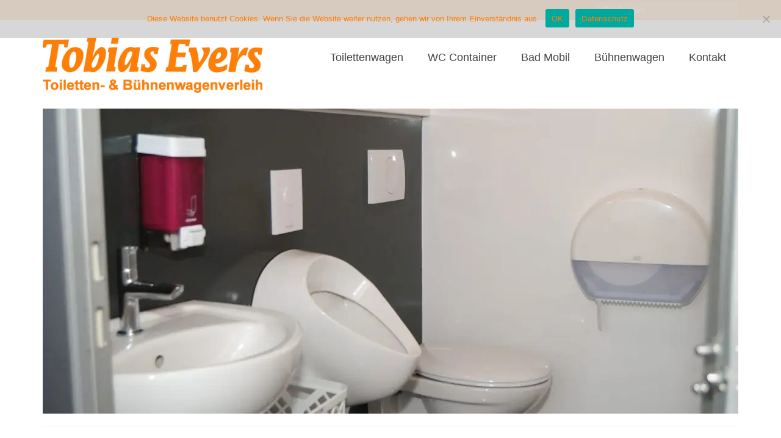

--- FILE ---
content_type: text/html; charset=UTF-8
request_url: https://toilettenwagen.org/toilettenwagen-vermietung-tw9/
body_size: 27961
content:
<!DOCTYPE html><html class="no-js" lang="de" itemscope="itemscope" itemtype="https://schema.org/WebPage"><head><meta charset="UTF-8"><meta name="viewport" content="width=device-width, initial-scale=1.0"><meta http-equiv="X-UA-Compatible" content="IE=edge"> <script data-cfasync="false" data-no-defer="1" data-no-minify="1" data-no-optimize="1">var ewww_webp_supported=!1;function check_webp_feature(A,e){var w;e=void 0!==e?e:function(){},ewww_webp_supported?e(ewww_webp_supported):((w=new Image).onload=function(){ewww_webp_supported=0<w.width&&0<w.height,e&&e(ewww_webp_supported)},w.onerror=function(){e&&e(!1)},w.src="data:image/webp;base64,"+{alpha:"UklGRkoAAABXRUJQVlA4WAoAAAAQAAAAAAAAAAAAQUxQSAwAAAARBxAR/Q9ERP8DAABWUDggGAAAABQBAJ0BKgEAAQAAAP4AAA3AAP7mtQAAAA=="}[A])}check_webp_feature("alpha");</script><script data-cfasync="false" data-no-defer="1" data-no-minify="1" data-no-optimize="1">var Arrive=function(c,w){"use strict";if(c.MutationObserver&&"undefined"!=typeof HTMLElement){var r,a=0,u=(r=HTMLElement.prototype.matches||HTMLElement.prototype.webkitMatchesSelector||HTMLElement.prototype.mozMatchesSelector||HTMLElement.prototype.msMatchesSelector,{matchesSelector:function(e,t){return e instanceof HTMLElement&&r.call(e,t)},addMethod:function(e,t,r){var a=e[t];e[t]=function(){return r.length==arguments.length?r.apply(this,arguments):"function"==typeof a?a.apply(this,arguments):void 0}},callCallbacks:function(e,t){t&&t.options.onceOnly&&1==t.firedElems.length&&(e=[e[0]]);for(var r,a=0;r=e[a];a++)r&&r.callback&&r.callback.call(r.elem,r.elem);t&&t.options.onceOnly&&1==t.firedElems.length&&t.me.unbindEventWithSelectorAndCallback.call(t.target,t.selector,t.callback)},checkChildNodesRecursively:function(e,t,r,a){for(var i,n=0;i=e[n];n++)r(i,t,a)&&a.push({callback:t.callback,elem:i}),0<i.childNodes.length&&u.checkChildNodesRecursively(i.childNodes,t,r,a)},mergeArrays:function(e,t){var r,a={};for(r in e)e.hasOwnProperty(r)&&(a[r]=e[r]);for(r in t)t.hasOwnProperty(r)&&(a[r]=t[r]);return a},toElementsArray:function(e){return e=void 0!==e&&("number"!=typeof e.length||e===c)?[e]:e}}),e=(l.prototype.addEvent=function(e,t,r,a){a={target:e,selector:t,options:r,callback:a,firedElems:[]};return this._beforeAdding&&this._beforeAdding(a),this._eventsBucket.push(a),a},l.prototype.removeEvent=function(e){for(var t,r=this._eventsBucket.length-1;t=this._eventsBucket[r];r--)e(t)&&(this._beforeRemoving&&this._beforeRemoving(t),(t=this._eventsBucket.splice(r,1))&&t.length&&(t[0].callback=null))},l.prototype.beforeAdding=function(e){this._beforeAdding=e},l.prototype.beforeRemoving=function(e){this._beforeRemoving=e},l),t=function(i,n){var o=new e,l=this,s={fireOnAttributesModification:!1};return o.beforeAdding(function(t){var e=t.target;e!==c.document&&e!==c||(e=document.getElementsByTagName("html")[0]);var r=new MutationObserver(function(e){n.call(this,e,t)}),a=i(t.options);r.observe(e,a),t.observer=r,t.me=l}),o.beforeRemoving(function(e){e.observer.disconnect()}),this.bindEvent=function(e,t,r){t=u.mergeArrays(s,t);for(var a=u.toElementsArray(this),i=0;i<a.length;i++)o.addEvent(a[i],e,t,r)},this.unbindEvent=function(){var r=u.toElementsArray(this);o.removeEvent(function(e){for(var t=0;t<r.length;t++)if(this===w||e.target===r[t])return!0;return!1})},this.unbindEventWithSelectorOrCallback=function(r){var a=u.toElementsArray(this),i=r,e="function"==typeof r?function(e){for(var t=0;t<a.length;t++)if((this===w||e.target===a[t])&&e.callback===i)return!0;return!1}:function(e){for(var t=0;t<a.length;t++)if((this===w||e.target===a[t])&&e.selector===r)return!0;return!1};o.removeEvent(e)},this.unbindEventWithSelectorAndCallback=function(r,a){var i=u.toElementsArray(this);o.removeEvent(function(e){for(var t=0;t<i.length;t++)if((this===w||e.target===i[t])&&e.selector===r&&e.callback===a)return!0;return!1})},this},i=new function(){var s={fireOnAttributesModification:!1,onceOnly:!1,existing:!1};function n(e,t,r){return!(!u.matchesSelector(e,t.selector)||(e._id===w&&(e._id=a++),-1!=t.firedElems.indexOf(e._id)))&&(t.firedElems.push(e._id),!0)}var c=(i=new t(function(e){var t={attributes:!1,childList:!0,subtree:!0};return e.fireOnAttributesModification&&(t.attributes=!0),t},function(e,i){e.forEach(function(e){var t=e.addedNodes,r=e.target,a=[];null!==t&&0<t.length?u.checkChildNodesRecursively(t,i,n,a):"attributes"===e.type&&n(r,i)&&a.push({callback:i.callback,elem:r}),u.callCallbacks(a,i)})})).bindEvent;return i.bindEvent=function(e,t,r){t=void 0===r?(r=t,s):u.mergeArrays(s,t);var a=u.toElementsArray(this);if(t.existing){for(var i=[],n=0;n<a.length;n++)for(var o=a[n].querySelectorAll(e),l=0;l<o.length;l++)i.push({callback:r,elem:o[l]});if(t.onceOnly&&i.length)return r.call(i[0].elem,i[0].elem);setTimeout(u.callCallbacks,1,i)}c.call(this,e,t,r)},i},o=new function(){var a={};function i(e,t){return u.matchesSelector(e,t.selector)}var n=(o=new t(function(){return{childList:!0,subtree:!0}},function(e,r){e.forEach(function(e){var t=e.removedNodes,e=[];null!==t&&0<t.length&&u.checkChildNodesRecursively(t,r,i,e),u.callCallbacks(e,r)})})).bindEvent;return o.bindEvent=function(e,t,r){t=void 0===r?(r=t,a):u.mergeArrays(a,t),n.call(this,e,t,r)},o};d(HTMLElement.prototype),d(NodeList.prototype),d(HTMLCollection.prototype),d(HTMLDocument.prototype),d(Window.prototype);var n={};return s(i,n,"unbindAllArrive"),s(o,n,"unbindAllLeave"),n}function l(){this._eventsBucket=[],this._beforeAdding=null,this._beforeRemoving=null}function s(e,t,r){u.addMethod(t,r,e.unbindEvent),u.addMethod(t,r,e.unbindEventWithSelectorOrCallback),u.addMethod(t,r,e.unbindEventWithSelectorAndCallback)}function d(e){e.arrive=i.bindEvent,s(i,e,"unbindArrive"),e.leave=o.bindEvent,s(o,e,"unbindLeave")}}(window,void 0),ewww_webp_supported=!1;function check_webp_feature(e,t){var r;ewww_webp_supported?t(ewww_webp_supported):((r=new Image).onload=function(){ewww_webp_supported=0<r.width&&0<r.height,t(ewww_webp_supported)},r.onerror=function(){t(!1)},r.src="data:image/webp;base64,"+{alpha:"UklGRkoAAABXRUJQVlA4WAoAAAAQAAAAAAAAAAAAQUxQSAwAAAARBxAR/Q9ERP8DAABWUDggGAAAABQBAJ0BKgEAAQAAAP4AAA3AAP7mtQAAAA==",animation:"UklGRlIAAABXRUJQVlA4WAoAAAASAAAAAAAAAAAAQU5JTQYAAAD/////AABBTk1GJgAAAAAAAAAAAAAAAAAAAGQAAABWUDhMDQAAAC8AAAAQBxAREYiI/gcA"}[e])}function ewwwLoadImages(e){if(e){for(var t=document.querySelectorAll(".batch-image img, .image-wrapper a, .ngg-pro-masonry-item a, .ngg-galleria-offscreen-seo-wrapper a"),r=0,a=t.length;r<a;r++)ewwwAttr(t[r],"data-src",t[r].getAttribute("data-webp")),ewwwAttr(t[r],"data-thumbnail",t[r].getAttribute("data-webp-thumbnail"));for(var i=document.querySelectorAll("div.woocommerce-product-gallery__image"),r=0,a=i.length;r<a;r++)ewwwAttr(i[r],"data-thumb",i[r].getAttribute("data-webp-thumb"))}for(var n=document.querySelectorAll("video"),r=0,a=n.length;r<a;r++)ewwwAttr(n[r],"poster",e?n[r].getAttribute("data-poster-webp"):n[r].getAttribute("data-poster-image"));for(var o,l=document.querySelectorAll("img.ewww_webp_lazy_load"),r=0,a=l.length;r<a;r++)e&&(ewwwAttr(l[r],"data-lazy-srcset",l[r].getAttribute("data-lazy-srcset-webp")),ewwwAttr(l[r],"data-srcset",l[r].getAttribute("data-srcset-webp")),ewwwAttr(l[r],"data-lazy-src",l[r].getAttribute("data-lazy-src-webp")),ewwwAttr(l[r],"data-src",l[r].getAttribute("data-src-webp")),ewwwAttr(l[r],"data-orig-file",l[r].getAttribute("data-webp-orig-file")),ewwwAttr(l[r],"data-medium-file",l[r].getAttribute("data-webp-medium-file")),ewwwAttr(l[r],"data-large-file",l[r].getAttribute("data-webp-large-file")),null!=(o=l[r].getAttribute("srcset"))&&!1!==o&&o.includes("R0lGOD")&&ewwwAttr(l[r],"src",l[r].getAttribute("data-lazy-src-webp"))),l[r].className=l[r].className.replace(/\bewww_webp_lazy_load\b/,"");for(var s=document.querySelectorAll(".ewww_webp"),r=0,a=s.length;r<a;r++)e?(ewwwAttr(s[r],"srcset",s[r].getAttribute("data-srcset-webp")),ewwwAttr(s[r],"src",s[r].getAttribute("data-src-webp")),ewwwAttr(s[r],"data-orig-file",s[r].getAttribute("data-webp-orig-file")),ewwwAttr(s[r],"data-medium-file",s[r].getAttribute("data-webp-medium-file")),ewwwAttr(s[r],"data-large-file",s[r].getAttribute("data-webp-large-file")),ewwwAttr(s[r],"data-large_image",s[r].getAttribute("data-webp-large_image")),ewwwAttr(s[r],"data-src",s[r].getAttribute("data-webp-src"))):(ewwwAttr(s[r],"srcset",s[r].getAttribute("data-srcset-img")),ewwwAttr(s[r],"src",s[r].getAttribute("data-src-img"))),s[r].className=s[r].className.replace(/\bewww_webp\b/,"ewww_webp_loaded");window.jQuery&&jQuery.fn.isotope&&jQuery.fn.imagesLoaded&&(jQuery(".fusion-posts-container-infinite").imagesLoaded(function(){jQuery(".fusion-posts-container-infinite").hasClass("isotope")&&jQuery(".fusion-posts-container-infinite").isotope()}),jQuery(".fusion-portfolio:not(.fusion-recent-works) .fusion-portfolio-wrapper").imagesLoaded(function(){jQuery(".fusion-portfolio:not(.fusion-recent-works) .fusion-portfolio-wrapper").isotope()}))}function ewwwWebPInit(e){ewwwLoadImages(e),ewwwNggLoadGalleries(e),document.arrive(".ewww_webp",function(){ewwwLoadImages(e)}),document.arrive(".ewww_webp_lazy_load",function(){ewwwLoadImages(e)}),document.arrive("videos",function(){ewwwLoadImages(e)}),"loading"==document.readyState?document.addEventListener("DOMContentLoaded",ewwwJSONParserInit):("undefined"!=typeof galleries&&ewwwNggParseGalleries(e),ewwwWooParseVariations(e))}function ewwwAttr(e,t,r){null!=r&&!1!==r&&e.setAttribute(t,r)}function ewwwJSONParserInit(){"undefined"!=typeof galleries&&check_webp_feature("alpha",ewwwNggParseGalleries),check_webp_feature("alpha",ewwwWooParseVariations)}function ewwwWooParseVariations(e){if(e)for(var t=document.querySelectorAll("form.variations_form"),r=0,a=t.length;r<a;r++){var i=t[r].getAttribute("data-product_variations"),n=!1;try{for(var o in i=JSON.parse(i))void 0!==i[o]&&void 0!==i[o].image&&(void 0!==i[o].image.src_webp&&(i[o].image.src=i[o].image.src_webp,n=!0),void 0!==i[o].image.srcset_webp&&(i[o].image.srcset=i[o].image.srcset_webp,n=!0),void 0!==i[o].image.full_src_webp&&(i[o].image.full_src=i[o].image.full_src_webp,n=!0),void 0!==i[o].image.gallery_thumbnail_src_webp&&(i[o].image.gallery_thumbnail_src=i[o].image.gallery_thumbnail_src_webp,n=!0),void 0!==i[o].image.thumb_src_webp&&(i[o].image.thumb_src=i[o].image.thumb_src_webp,n=!0));n&&ewwwAttr(t[r],"data-product_variations",JSON.stringify(i))}catch(e){}}}function ewwwNggParseGalleries(e){if(e)for(var t in galleries){var r=galleries[t];galleries[t].images_list=ewwwNggParseImageList(r.images_list)}}function ewwwNggLoadGalleries(e){e&&document.addEventListener("ngg.galleria.themeadded",function(e,t){window.ngg_galleria._create_backup=window.ngg_galleria.create,window.ngg_galleria.create=function(e,t){var r=$(e).data("id");return galleries["gallery_"+r].images_list=ewwwNggParseImageList(galleries["gallery_"+r].images_list),window.ngg_galleria._create_backup(e,t)}})}function ewwwNggParseImageList(e){for(var t in e){var r=e[t];if(void 0!==r["image-webp"]&&(e[t].image=r["image-webp"],delete e[t]["image-webp"]),void 0!==r["thumb-webp"]&&(e[t].thumb=r["thumb-webp"],delete e[t]["thumb-webp"]),void 0!==r.full_image_webp&&(e[t].full_image=r.full_image_webp,delete e[t].full_image_webp),void 0!==r.srcsets)for(var a in r.srcsets)nggSrcset=r.srcsets[a],void 0!==r.srcsets[a+"-webp"]&&(e[t].srcsets[a]=r.srcsets[a+"-webp"],delete e[t].srcsets[a+"-webp"]);if(void 0!==r.full_srcsets)for(var i in r.full_srcsets)nggFSrcset=r.full_srcsets[i],void 0!==r.full_srcsets[i+"-webp"]&&(e[t].full_srcsets[i]=r.full_srcsets[i+"-webp"],delete e[t].full_srcsets[i+"-webp"])}return e}check_webp_feature("alpha",ewwwWebPInit);</script><meta name='robots' content='index, follow, max-image-preview:large, max-snippet:-1, max-video-preview:-1' /><title>Toilettenwagen Vermietung für Veranstaltungen oder Kirmesplätze</title><meta name="description" content="Toilettenwagen Vermietung - Toilettenwagen TW 9 meistert private Veranstaltungen oder kleinere Kirmesplätze mit gleichmäßigem Publikum." /><link rel="canonical" href="https://toilettenwagen.org/toilettenwagen-vermietung-tw9/" /><meta property="og:locale" content="de_DE" /><meta property="og:type" content="article" /><meta property="og:title" content="Toilettenwagen Vermietung für Veranstaltungen oder Kirmesplätze" /><meta property="og:description" content="Toilettenwagen Vermietung - Toilettenwagen TW 9 meistert private Veranstaltungen oder kleinere Kirmesplätze mit gleichmäßigem Publikum." /><meta property="og:url" content="https://toilettenwagen.org/toilettenwagen-vermietung-tw9/" /><meta property="og:site_name" content="Toilettenwagen Evers" /><meta property="article:modified_time" content="2024-01-24T14:00:55+00:00" /><meta name="twitter:card" content="summary_large_image" /><meta name="twitter:label1" content="Geschätzte Lesezeit" /><meta name="twitter:data1" content="1 Minute" /> <script type="application/ld+json" class="yoast-schema-graph">{"@context":"https://schema.org","@graph":[{"@type":"WebPage","@id":"https://toilettenwagen.org/toilettenwagen-vermietung-tw9/","url":"https://toilettenwagen.org/toilettenwagen-vermietung-tw9/","name":"Toilettenwagen Vermietung für Veranstaltungen oder Kirmesplätze","isPartOf":{"@id":"https://toilettenwagen.org/#website"},"datePublished":"2019-03-24T20:52:46+00:00","dateModified":"2024-01-24T14:00:55+00:00","description":"Toilettenwagen Vermietung - Toilettenwagen TW 9 meistert private Veranstaltungen oder kleinere Kirmesplätze mit gleichmäßigem Publikum.","breadcrumb":{"@id":"https://toilettenwagen.org/toilettenwagen-vermietung-tw9/#breadcrumb"},"inLanguage":"de","potentialAction":[{"@type":"ReadAction","target":["https://toilettenwagen.org/toilettenwagen-vermietung-tw9/"]}]},{"@type":"BreadcrumbList","@id":"https://toilettenwagen.org/toilettenwagen-vermietung-tw9/#breadcrumb","itemListElement":[{"@type":"ListItem","position":1,"name":"Startseite","item":"https://toilettenwagen.org/"},{"@type":"ListItem","position":2,"name":"TW 9 &#8211; Toilettenwagen Vermietung"}]},{"@type":"WebSite","@id":"https://toilettenwagen.org/#website","url":"https://toilettenwagen.org/","name":"Toilettenwagen Evers","description":"","potentialAction":[{"@type":"SearchAction","target":{"@type":"EntryPoint","urlTemplate":"https://toilettenwagen.org/?s={search_term_string}"},"query-input":{"@type":"PropertyValueSpecification","valueRequired":true,"valueName":"search_term_string"}}],"inLanguage":"de"}]}</script> <link rel="alternate" type="application/rss+xml" title="Toilettenwagen Evers &raquo; Feed" href="https://toilettenwagen.org/feed/" /><link rel="alternate" type="application/rss+xml" title="Toilettenwagen Evers &raquo; Kommentar-Feed" href="https://toilettenwagen.org/comments/feed/" /><link rel="alternate" title="oEmbed (JSON)" type="application/json+oembed" href="https://toilettenwagen.org/wp-json/oembed/1.0/embed?url=https%3A%2F%2Ftoilettenwagen.org%2Ftoilettenwagen-vermietung-tw9%2F" /><link rel="alternate" title="oEmbed (XML)" type="text/xml+oembed" href="https://toilettenwagen.org/wp-json/oembed/1.0/embed?url=https%3A%2F%2Ftoilettenwagen.org%2Ftoilettenwagen-vermietung-tw9%2F&#038;format=xml" /><style id='wp-img-auto-sizes-contain-inline-css' type='text/css'>img:is([sizes=auto i],[sizes^="auto," i]){contain-intrinsic-size:3000px 1500px}
/*# sourceURL=wp-img-auto-sizes-contain-inline-css */</style><style id='wp-emoji-styles-inline-css' type='text/css'>img.wp-smiley, img.emoji {
		display: inline !important;
		border: none !important;
		box-shadow: none !important;
		height: 1em !important;
		width: 1em !important;
		margin: 0 0.07em !important;
		vertical-align: -0.1em !important;
		background: none !important;
		padding: 0 !important;
	}
/*# sourceURL=wp-emoji-styles-inline-css */</style><style id='wp-block-library-inline-css' type='text/css'>:root{--wp-block-synced-color:#7a00df;--wp-block-synced-color--rgb:122,0,223;--wp-bound-block-color:var(--wp-block-synced-color);--wp-editor-canvas-background:#ddd;--wp-admin-theme-color:#007cba;--wp-admin-theme-color--rgb:0,124,186;--wp-admin-theme-color-darker-10:#006ba1;--wp-admin-theme-color-darker-10--rgb:0,107,160.5;--wp-admin-theme-color-darker-20:#005a87;--wp-admin-theme-color-darker-20--rgb:0,90,135;--wp-admin-border-width-focus:2px}@media (min-resolution:192dpi){:root{--wp-admin-border-width-focus:1.5px}}.wp-element-button{cursor:pointer}:root .has-very-light-gray-background-color{background-color:#eee}:root .has-very-dark-gray-background-color{background-color:#313131}:root .has-very-light-gray-color{color:#eee}:root .has-very-dark-gray-color{color:#313131}:root .has-vivid-green-cyan-to-vivid-cyan-blue-gradient-background{background:linear-gradient(135deg,#00d084,#0693e3)}:root .has-purple-crush-gradient-background{background:linear-gradient(135deg,#34e2e4,#4721fb 50%,#ab1dfe)}:root .has-hazy-dawn-gradient-background{background:linear-gradient(135deg,#faaca8,#dad0ec)}:root .has-subdued-olive-gradient-background{background:linear-gradient(135deg,#fafae1,#67a671)}:root .has-atomic-cream-gradient-background{background:linear-gradient(135deg,#fdd79a,#004a59)}:root .has-nightshade-gradient-background{background:linear-gradient(135deg,#330968,#31cdcf)}:root .has-midnight-gradient-background{background:linear-gradient(135deg,#020381,#2874fc)}:root{--wp--preset--font-size--normal:16px;--wp--preset--font-size--huge:42px}.has-regular-font-size{font-size:1em}.has-larger-font-size{font-size:2.625em}.has-normal-font-size{font-size:var(--wp--preset--font-size--normal)}.has-huge-font-size{font-size:var(--wp--preset--font-size--huge)}.has-text-align-center{text-align:center}.has-text-align-left{text-align:left}.has-text-align-right{text-align:right}.has-fit-text{white-space:nowrap!important}#end-resizable-editor-section{display:none}.aligncenter{clear:both}.items-justified-left{justify-content:flex-start}.items-justified-center{justify-content:center}.items-justified-right{justify-content:flex-end}.items-justified-space-between{justify-content:space-between}.screen-reader-text{border:0;clip-path:inset(50%);height:1px;margin:-1px;overflow:hidden;padding:0;position:absolute;width:1px;word-wrap:normal!important}.screen-reader-text:focus{background-color:#ddd;clip-path:none;color:#444;display:block;font-size:1em;height:auto;left:5px;line-height:normal;padding:15px 23px 14px;text-decoration:none;top:5px;width:auto;z-index:100000}html :where(.has-border-color){border-style:solid}html :where([style*=border-top-color]){border-top-style:solid}html :where([style*=border-right-color]){border-right-style:solid}html :where([style*=border-bottom-color]){border-bottom-style:solid}html :where([style*=border-left-color]){border-left-style:solid}html :where([style*=border-width]){border-style:solid}html :where([style*=border-top-width]){border-top-style:solid}html :where([style*=border-right-width]){border-right-style:solid}html :where([style*=border-bottom-width]){border-bottom-style:solid}html :where([style*=border-left-width]){border-left-style:solid}html :where(img[class*=wp-image-]){height:auto;max-width:100%}:where(figure){margin:0 0 1em}html :where(.is-position-sticky){--wp-admin--admin-bar--position-offset:var(--wp-admin--admin-bar--height,0px)}@media screen and (max-width:600px){html :where(.is-position-sticky){--wp-admin--admin-bar--position-offset:0px}}

/*# sourceURL=wp-block-library-inline-css */</style><style id='wp-block-heading-inline-css' type='text/css'>h1:where(.wp-block-heading).has-background,h2:where(.wp-block-heading).has-background,h3:where(.wp-block-heading).has-background,h4:where(.wp-block-heading).has-background,h5:where(.wp-block-heading).has-background,h6:where(.wp-block-heading).has-background{padding:1.25em 2.375em}h1.has-text-align-left[style*=writing-mode]:where([style*=vertical-lr]),h1.has-text-align-right[style*=writing-mode]:where([style*=vertical-rl]),h2.has-text-align-left[style*=writing-mode]:where([style*=vertical-lr]),h2.has-text-align-right[style*=writing-mode]:where([style*=vertical-rl]),h3.has-text-align-left[style*=writing-mode]:where([style*=vertical-lr]),h3.has-text-align-right[style*=writing-mode]:where([style*=vertical-rl]),h4.has-text-align-left[style*=writing-mode]:where([style*=vertical-lr]),h4.has-text-align-right[style*=writing-mode]:where([style*=vertical-rl]),h5.has-text-align-left[style*=writing-mode]:where([style*=vertical-lr]),h5.has-text-align-right[style*=writing-mode]:where([style*=vertical-rl]),h6.has-text-align-left[style*=writing-mode]:where([style*=vertical-lr]),h6.has-text-align-right[style*=writing-mode]:where([style*=vertical-rl]){rotate:180deg}
/*# sourceURL=https://toilettenwagen.org/wp-includes/blocks/heading/style.min.css */</style><style id='wp-block-search-inline-css' type='text/css'>.wp-block-search__button{margin-left:10px;word-break:normal}.wp-block-search__button.has-icon{line-height:0}.wp-block-search__button svg{height:1.25em;min-height:24px;min-width:24px;width:1.25em;fill:currentColor;vertical-align:text-bottom}:where(.wp-block-search__button){border:1px solid #ccc;padding:6px 10px}.wp-block-search__inside-wrapper{display:flex;flex:auto;flex-wrap:nowrap;max-width:100%}.wp-block-search__label{width:100%}.wp-block-search.wp-block-search__button-only .wp-block-search__button{box-sizing:border-box;display:flex;flex-shrink:0;justify-content:center;margin-left:0;max-width:100%}.wp-block-search.wp-block-search__button-only .wp-block-search__inside-wrapper{min-width:0!important;transition-property:width}.wp-block-search.wp-block-search__button-only .wp-block-search__input{flex-basis:100%;transition-duration:.3s}.wp-block-search.wp-block-search__button-only.wp-block-search__searchfield-hidden,.wp-block-search.wp-block-search__button-only.wp-block-search__searchfield-hidden .wp-block-search__inside-wrapper{overflow:hidden}.wp-block-search.wp-block-search__button-only.wp-block-search__searchfield-hidden .wp-block-search__input{border-left-width:0!important;border-right-width:0!important;flex-basis:0;flex-grow:0;margin:0;min-width:0!important;padding-left:0!important;padding-right:0!important;width:0!important}:where(.wp-block-search__input){appearance:none;border:1px solid #949494;flex-grow:1;font-family:inherit;font-size:inherit;font-style:inherit;font-weight:inherit;letter-spacing:inherit;line-height:inherit;margin-left:0;margin-right:0;min-width:3rem;padding:8px;text-decoration:unset!important;text-transform:inherit}:where(.wp-block-search__button-inside .wp-block-search__inside-wrapper){background-color:#fff;border:1px solid #949494;box-sizing:border-box;padding:4px}:where(.wp-block-search__button-inside .wp-block-search__inside-wrapper) .wp-block-search__input{border:none;border-radius:0;padding:0 4px}:where(.wp-block-search__button-inside .wp-block-search__inside-wrapper) .wp-block-search__input:focus{outline:none}:where(.wp-block-search__button-inside .wp-block-search__inside-wrapper) :where(.wp-block-search__button){padding:4px 8px}.wp-block-search.aligncenter .wp-block-search__inside-wrapper{margin:auto}.wp-block[data-align=right] .wp-block-search.wp-block-search__button-only .wp-block-search__inside-wrapper{float:right}
/*# sourceURL=https://toilettenwagen.org/wp-includes/blocks/search/style.min.css */</style><style id='wp-block-paragraph-inline-css' type='text/css'>.is-small-text{font-size:.875em}.is-regular-text{font-size:1em}.is-large-text{font-size:2.25em}.is-larger-text{font-size:3em}.has-drop-cap:not(:focus):first-letter{float:left;font-size:8.4em;font-style:normal;font-weight:100;line-height:.68;margin:.05em .1em 0 0;text-transform:uppercase}body.rtl .has-drop-cap:not(:focus):first-letter{float:none;margin-left:.1em}p.has-drop-cap.has-background{overflow:hidden}:root :where(p.has-background){padding:1.25em 2.375em}:where(p.has-text-color:not(.has-link-color)) a{color:inherit}p.has-text-align-left[style*="writing-mode:vertical-lr"],p.has-text-align-right[style*="writing-mode:vertical-rl"]{rotate:180deg}
/*# sourceURL=https://toilettenwagen.org/wp-includes/blocks/paragraph/style.min.css */</style><style id='global-styles-inline-css' type='text/css'>:root{--wp--preset--aspect-ratio--square: 1;--wp--preset--aspect-ratio--4-3: 4/3;--wp--preset--aspect-ratio--3-4: 3/4;--wp--preset--aspect-ratio--3-2: 3/2;--wp--preset--aspect-ratio--2-3: 2/3;--wp--preset--aspect-ratio--16-9: 16/9;--wp--preset--aspect-ratio--9-16: 9/16;--wp--preset--color--black: #000;--wp--preset--color--cyan-bluish-gray: #abb8c3;--wp--preset--color--white: #fff;--wp--preset--color--pale-pink: #f78da7;--wp--preset--color--vivid-red: #cf2e2e;--wp--preset--color--luminous-vivid-orange: #ff6900;--wp--preset--color--luminous-vivid-amber: #fcb900;--wp--preset--color--light-green-cyan: #7bdcb5;--wp--preset--color--vivid-green-cyan: #00d084;--wp--preset--color--pale-cyan-blue: #8ed1fc;--wp--preset--color--vivid-cyan-blue: #0693e3;--wp--preset--color--vivid-purple: #9b51e0;--wp--preset--color--virtue-primary: #ff7e06;--wp--preset--color--virtue-primary-light: #fe5a00;--wp--preset--color--very-light-gray: #eee;--wp--preset--color--very-dark-gray: #444;--wp--preset--gradient--vivid-cyan-blue-to-vivid-purple: linear-gradient(135deg,rgb(6,147,227) 0%,rgb(155,81,224) 100%);--wp--preset--gradient--light-green-cyan-to-vivid-green-cyan: linear-gradient(135deg,rgb(122,220,180) 0%,rgb(0,208,130) 100%);--wp--preset--gradient--luminous-vivid-amber-to-luminous-vivid-orange: linear-gradient(135deg,rgb(252,185,0) 0%,rgb(255,105,0) 100%);--wp--preset--gradient--luminous-vivid-orange-to-vivid-red: linear-gradient(135deg,rgb(255,105,0) 0%,rgb(207,46,46) 100%);--wp--preset--gradient--very-light-gray-to-cyan-bluish-gray: linear-gradient(135deg,rgb(238,238,238) 0%,rgb(169,184,195) 100%);--wp--preset--gradient--cool-to-warm-spectrum: linear-gradient(135deg,rgb(74,234,220) 0%,rgb(151,120,209) 20%,rgb(207,42,186) 40%,rgb(238,44,130) 60%,rgb(251,105,98) 80%,rgb(254,248,76) 100%);--wp--preset--gradient--blush-light-purple: linear-gradient(135deg,rgb(255,206,236) 0%,rgb(152,150,240) 100%);--wp--preset--gradient--blush-bordeaux: linear-gradient(135deg,rgb(254,205,165) 0%,rgb(254,45,45) 50%,rgb(107,0,62) 100%);--wp--preset--gradient--luminous-dusk: linear-gradient(135deg,rgb(255,203,112) 0%,rgb(199,81,192) 50%,rgb(65,88,208) 100%);--wp--preset--gradient--pale-ocean: linear-gradient(135deg,rgb(255,245,203) 0%,rgb(182,227,212) 50%,rgb(51,167,181) 100%);--wp--preset--gradient--electric-grass: linear-gradient(135deg,rgb(202,248,128) 0%,rgb(113,206,126) 100%);--wp--preset--gradient--midnight: linear-gradient(135deg,rgb(2,3,129) 0%,rgb(40,116,252) 100%);--wp--preset--font-size--small: 13px;--wp--preset--font-size--medium: 20px;--wp--preset--font-size--large: 36px;--wp--preset--font-size--x-large: 42px;--wp--preset--spacing--20: 0.44rem;--wp--preset--spacing--30: 0.67rem;--wp--preset--spacing--40: 1rem;--wp--preset--spacing--50: 1.5rem;--wp--preset--spacing--60: 2.25rem;--wp--preset--spacing--70: 3.38rem;--wp--preset--spacing--80: 5.06rem;--wp--preset--shadow--natural: 6px 6px 9px rgba(0, 0, 0, 0.2);--wp--preset--shadow--deep: 12px 12px 50px rgba(0, 0, 0, 0.4);--wp--preset--shadow--sharp: 6px 6px 0px rgba(0, 0, 0, 0.2);--wp--preset--shadow--outlined: 6px 6px 0px -3px rgb(255, 255, 255), 6px 6px rgb(0, 0, 0);--wp--preset--shadow--crisp: 6px 6px 0px rgb(0, 0, 0);}:where(.is-layout-flex){gap: 0.5em;}:where(.is-layout-grid){gap: 0.5em;}body .is-layout-flex{display: flex;}.is-layout-flex{flex-wrap: wrap;align-items: center;}.is-layout-flex > :is(*, div){margin: 0;}body .is-layout-grid{display: grid;}.is-layout-grid > :is(*, div){margin: 0;}:where(.wp-block-columns.is-layout-flex){gap: 2em;}:where(.wp-block-columns.is-layout-grid){gap: 2em;}:where(.wp-block-post-template.is-layout-flex){gap: 1.25em;}:where(.wp-block-post-template.is-layout-grid){gap: 1.25em;}.has-black-color{color: var(--wp--preset--color--black) !important;}.has-cyan-bluish-gray-color{color: var(--wp--preset--color--cyan-bluish-gray) !important;}.has-white-color{color: var(--wp--preset--color--white) !important;}.has-pale-pink-color{color: var(--wp--preset--color--pale-pink) !important;}.has-vivid-red-color{color: var(--wp--preset--color--vivid-red) !important;}.has-luminous-vivid-orange-color{color: var(--wp--preset--color--luminous-vivid-orange) !important;}.has-luminous-vivid-amber-color{color: var(--wp--preset--color--luminous-vivid-amber) !important;}.has-light-green-cyan-color{color: var(--wp--preset--color--light-green-cyan) !important;}.has-vivid-green-cyan-color{color: var(--wp--preset--color--vivid-green-cyan) !important;}.has-pale-cyan-blue-color{color: var(--wp--preset--color--pale-cyan-blue) !important;}.has-vivid-cyan-blue-color{color: var(--wp--preset--color--vivid-cyan-blue) !important;}.has-vivid-purple-color{color: var(--wp--preset--color--vivid-purple) !important;}.has-black-background-color{background-color: var(--wp--preset--color--black) !important;}.has-cyan-bluish-gray-background-color{background-color: var(--wp--preset--color--cyan-bluish-gray) !important;}.has-white-background-color{background-color: var(--wp--preset--color--white) !important;}.has-pale-pink-background-color{background-color: var(--wp--preset--color--pale-pink) !important;}.has-vivid-red-background-color{background-color: var(--wp--preset--color--vivid-red) !important;}.has-luminous-vivid-orange-background-color{background-color: var(--wp--preset--color--luminous-vivid-orange) !important;}.has-luminous-vivid-amber-background-color{background-color: var(--wp--preset--color--luminous-vivid-amber) !important;}.has-light-green-cyan-background-color{background-color: var(--wp--preset--color--light-green-cyan) !important;}.has-vivid-green-cyan-background-color{background-color: var(--wp--preset--color--vivid-green-cyan) !important;}.has-pale-cyan-blue-background-color{background-color: var(--wp--preset--color--pale-cyan-blue) !important;}.has-vivid-cyan-blue-background-color{background-color: var(--wp--preset--color--vivid-cyan-blue) !important;}.has-vivid-purple-background-color{background-color: var(--wp--preset--color--vivid-purple) !important;}.has-black-border-color{border-color: var(--wp--preset--color--black) !important;}.has-cyan-bluish-gray-border-color{border-color: var(--wp--preset--color--cyan-bluish-gray) !important;}.has-white-border-color{border-color: var(--wp--preset--color--white) !important;}.has-pale-pink-border-color{border-color: var(--wp--preset--color--pale-pink) !important;}.has-vivid-red-border-color{border-color: var(--wp--preset--color--vivid-red) !important;}.has-luminous-vivid-orange-border-color{border-color: var(--wp--preset--color--luminous-vivid-orange) !important;}.has-luminous-vivid-amber-border-color{border-color: var(--wp--preset--color--luminous-vivid-amber) !important;}.has-light-green-cyan-border-color{border-color: var(--wp--preset--color--light-green-cyan) !important;}.has-vivid-green-cyan-border-color{border-color: var(--wp--preset--color--vivid-green-cyan) !important;}.has-pale-cyan-blue-border-color{border-color: var(--wp--preset--color--pale-cyan-blue) !important;}.has-vivid-cyan-blue-border-color{border-color: var(--wp--preset--color--vivid-cyan-blue) !important;}.has-vivid-purple-border-color{border-color: var(--wp--preset--color--vivid-purple) !important;}.has-vivid-cyan-blue-to-vivid-purple-gradient-background{background: var(--wp--preset--gradient--vivid-cyan-blue-to-vivid-purple) !important;}.has-light-green-cyan-to-vivid-green-cyan-gradient-background{background: var(--wp--preset--gradient--light-green-cyan-to-vivid-green-cyan) !important;}.has-luminous-vivid-amber-to-luminous-vivid-orange-gradient-background{background: var(--wp--preset--gradient--luminous-vivid-amber-to-luminous-vivid-orange) !important;}.has-luminous-vivid-orange-to-vivid-red-gradient-background{background: var(--wp--preset--gradient--luminous-vivid-orange-to-vivid-red) !important;}.has-very-light-gray-to-cyan-bluish-gray-gradient-background{background: var(--wp--preset--gradient--very-light-gray-to-cyan-bluish-gray) !important;}.has-cool-to-warm-spectrum-gradient-background{background: var(--wp--preset--gradient--cool-to-warm-spectrum) !important;}.has-blush-light-purple-gradient-background{background: var(--wp--preset--gradient--blush-light-purple) !important;}.has-blush-bordeaux-gradient-background{background: var(--wp--preset--gradient--blush-bordeaux) !important;}.has-luminous-dusk-gradient-background{background: var(--wp--preset--gradient--luminous-dusk) !important;}.has-pale-ocean-gradient-background{background: var(--wp--preset--gradient--pale-ocean) !important;}.has-electric-grass-gradient-background{background: var(--wp--preset--gradient--electric-grass) !important;}.has-midnight-gradient-background{background: var(--wp--preset--gradient--midnight) !important;}.has-small-font-size{font-size: var(--wp--preset--font-size--small) !important;}.has-medium-font-size{font-size: var(--wp--preset--font-size--medium) !important;}.has-large-font-size{font-size: var(--wp--preset--font-size--large) !important;}.has-x-large-font-size{font-size: var(--wp--preset--font-size--x-large) !important;}
/*# sourceURL=global-styles-inline-css */</style><style id='classic-theme-styles-inline-css' type='text/css'>/*! This file is auto-generated */
.wp-block-button__link{color:#fff;background-color:#32373c;border-radius:9999px;box-shadow:none;text-decoration:none;padding:calc(.667em + 2px) calc(1.333em + 2px);font-size:1.125em}.wp-block-file__button{background:#32373c;color:#fff;text-decoration:none}
/*# sourceURL=/wp-includes/css/classic-themes.min.css */</style><link rel='stylesheet' id='contact-form-7-css' href='https://toilettenwagen.org/wp-content/cache/autoptimize/css/autoptimize_single_64ac31699f5326cb3c76122498b76f66.css?ver=6.1.4' type='text/css' media='all' /><link rel='stylesheet' id='cookie-notice-front-css' href='https://toilettenwagen.org/wp-content/plugins/cookie-notice/css/front.min.css?ver=2.5.11' type='text/css' media='all' /><link rel='stylesheet' id='wpa-css-css' href='https://toilettenwagen.org/wp-content/cache/autoptimize/css/autoptimize_single_a0b823f7ab1f0a3a563fb10c3664d2a6.css?ver=2.3.04' type='text/css' media='all' /><link rel='stylesheet' id='ngg_trigger_buttons-css' href='https://toilettenwagen.org/wp-content/cache/autoptimize/css/autoptimize_single_df077d2b89d0565a22b60fce9c0d1116.css?ver=4.0.3' type='text/css' media='all' /><link rel='stylesheet' id='simplelightbox-0-css' href='https://toilettenwagen.org/wp-content/cache/autoptimize/css/autoptimize_single_d2d782a64dd6e2844a368dec5129cceb.css?ver=4.0.3' type='text/css' media='all' /><link rel='stylesheet' id='fontawesome_v4_shim_style-css' href='https://toilettenwagen.org/wp-content/plugins/nextgen-gallery/static/FontAwesome/css/v4-shims.min.css?ver=6.9' type='text/css' media='all' /><link rel='stylesheet' id='fontawesome-css' href='https://toilettenwagen.org/wp-content/plugins/nextgen-gallery/static/FontAwesome/css/all.min.css?ver=6.9' type='text/css' media='all' /><link rel='stylesheet' id='nextgen_pagination_style-css' href='https://toilettenwagen.org/wp-content/cache/autoptimize/css/autoptimize_single_7586883df6c065cb0d9905f3d67d2bc1.css?ver=4.0.3' type='text/css' media='all' /><link rel='stylesheet' id='nextgen_basic_thumbnails_style-css' href='https://toilettenwagen.org/wp-content/cache/autoptimize/css/autoptimize_single_93004338268b83cd74506dceed43efc9.css?ver=4.0.3' type='text/css' media='all' /><link rel='stylesheet' id='nextgen_widgets_style-css' href='https://toilettenwagen.org/wp-content/cache/autoptimize/css/autoptimize_single_fc2a1462f19165d17d212564eaa3439a.css?ver=4.0.3' type='text/css' media='all' /><link rel='stylesheet' id='kadence-blocks-spacer-css' href='https://toilettenwagen.org/wp-content/cache/autoptimize/css/autoptimize_single_caf24fc80c55773228a1dd5f13252cec.css?ver=3.5.32' type='text/css' media='all' /><style id='kadence-blocks-global-variables-inline-css' type='text/css'>:root {--global-kb-font-size-sm:clamp(0.8rem, 0.73rem + 0.217vw, 0.9rem);--global-kb-font-size-md:clamp(1.1rem, 0.995rem + 0.326vw, 1.25rem);--global-kb-font-size-lg:clamp(1.75rem, 1.576rem + 0.543vw, 2rem);--global-kb-font-size-xl:clamp(2.25rem, 1.728rem + 1.63vw, 3rem);--global-kb-font-size-xxl:clamp(2.5rem, 1.456rem + 3.26vw, 4rem);--global-kb-font-size-xxxl:clamp(2.75rem, 0.489rem + 7.065vw, 6rem);}:root {--global-palette1: #3182CE;--global-palette2: #2B6CB0;--global-palette3: #1A202C;--global-palette4: #2D3748;--global-palette5: #4A5568;--global-palette6: #718096;--global-palette7: #EDF2F7;--global-palette8: #F7FAFC;--global-palette9: #ffffff;}
/*# sourceURL=kadence-blocks-global-variables-inline-css */</style><link rel='stylesheet' id='virtue_theme-css' href='https://toilettenwagen.org/wp-content/cache/autoptimize/css/autoptimize_single_9ad09b7f0af7258ad2a718ded8e39e06.css?ver=3.4.14' type='text/css' media='all' /><link rel='stylesheet' id='virtue_skin-css' href='https://toilettenwagen.org/wp-content/cache/autoptimize/css/autoptimize_single_baa9ba997642abcdec13bdc8f0ab27c8.css?ver=3.4.14' type='text/css' media='all' /><style id='kadence_blocks_css-inline-css' type='text/css'>.wp-block-kadence-spacer.kt-block-spacer-709_473f9b-9d .kt-block-spacer{height:30px;}.wp-block-kadence-spacer.kt-block-spacer-709_473f9b-9d .kt-divider{border-top-color:#ff7e06;width:100%;}.wp-block-kadence-spacer.kt-block-spacer-709_6cec3d-b9 .kt-block-spacer{height:30px;}.wp-block-kadence-spacer.kt-block-spacer-709_6cec3d-b9 .kt-divider{border-top-color:#ff7e06;width:100%;}.wp-block-kadence-spacer.kt-block-spacer-709_9c58e2-c6 .kt-block-spacer{height:30px;}.wp-block-kadence-spacer.kt-block-spacer-709_9c58e2-c6 .kt-divider{border-top-color:#ff7e06;width:100%;}.wp-block-kadence-spacer.kt-block-spacer-709_288017-b9 .kt-block-spacer{height:30px;}.wp-block-kadence-spacer.kt-block-spacer-709_288017-b9 .kt-divider{border-top-color:#ff7e06;width:100%;}.wp-block-kadence-spacer.kt-block-spacer-709_9c06b7-4a .kt-block-spacer{height:30px;}.wp-block-kadence-spacer.kt-block-spacer-709_9c06b7-4a .kt-divider{border-top-color:#ff7e06;width:100%;}
/*# sourceURL=kadence_blocks_css-inline-css */</style> <script defer id="cookie-notice-front-js-before" src="[data-uri]"></script> <script defer type="text/javascript" src="https://toilettenwagen.org/wp-content/plugins/cookie-notice/js/front.min.js?ver=2.5.11" id="cookie-notice-front-js"></script> <script type="text/javascript" src="https://toilettenwagen.org/wp-includes/js/jquery/jquery.min.js?ver=3.7.1" id="jquery-core-js"></script> <script defer type="text/javascript" src="https://toilettenwagen.org/wp-includes/js/jquery/jquery-migrate.min.js?ver=3.4.1" id="jquery-migrate-js"></script> <script defer id="photocrati_ajax-js-extra" src="[data-uri]"></script> <script defer type="text/javascript" src="https://toilettenwagen.org/wp-content/plugins/nextgen-gallery/static/Legacy/ajax.min.js?ver=4.0.3" id="photocrati_ajax-js"></script> <script defer type="text/javascript" src="https://toilettenwagen.org/wp-content/plugins/nextgen-gallery/static/FontAwesome/js/v4-shims.min.js?ver=5.3.1" id="fontawesome_v4_shim-js"></script> <script type="text/javascript" defer crossorigin="anonymous" data-auto-replace-svg="false" data-keep-original-source="false" data-search-pseudo-elements src="https://toilettenwagen.org/wp-content/plugins/nextgen-gallery/static/FontAwesome/js/all.min.js?ver=5.3.1" id="fontawesome-js"></script> <script defer type="text/javascript" src="https://toilettenwagen.org/wp-content/cache/autoptimize/js/autoptimize_single_d54ef84019107a12fbef87179bb71bc6.js?ver=4.0.3" id="nextgen_basic_thumbnails_script-js"></script> <script defer type="text/javascript" src="https://toilettenwagen.org/wp-content/cache/autoptimize/js/autoptimize_single_760b736b2510dd00c826fbbf8d785db7.js?ver=4.0.3" id="nextgen-basic-thumbnails-ajax-pagination-js"></script> <link rel="https://api.w.org/" href="https://toilettenwagen.org/wp-json/" /><link rel="alternate" title="JSON" type="application/json" href="https://toilettenwagen.org/wp-json/wp/v2/pages/709" /><link rel="EditURI" type="application/rsd+xml" title="RSD" href="https://toilettenwagen.org/xmlrpc.php?rsd" /><meta name="generator" content="WordPress 6.9" /><link rel='shortlink' href='https://toilettenwagen.org/?p=709' /><style type="text/css">#logo {padding-top:25px;}#logo {padding-bottom:10px;}#logo {margin-left:0px;}#logo {margin-right:0px;}#nav-main {margin-top:40px;}#nav-main {margin-bottom:10px;}.headerfont, .tp-caption {font-family:Tahoma,Geneva, sans-serif;}.topbarmenu ul li {font-family:Tahoma,Geneva, sans-serif;}.home-message:hover {background-color:#ff7e06; background-color: rgba(255, 126, 6, 0.6);}
  nav.woocommerce-pagination ul li a:hover, .wp-pagenavi a:hover, .panel-heading .accordion-toggle, .variations .kad_radio_variations label:hover, .variations .kad_radio_variations label.selectedValue {border-color: #ff7e06;}
  a, #nav-main ul.sf-menu ul li a:hover, .product_price ins .amount, .price ins .amount, .color_primary, .primary-color, #logo a.brand, #nav-main ul.sf-menu a:hover,
  .woocommerce-message:before, .woocommerce-info:before, #nav-second ul.sf-menu a:hover, .footerclass a:hover, .posttags a:hover, .subhead a:hover, .nav-trigger-case:hover .kad-menu-name, 
  .nav-trigger-case:hover .kad-navbtn, #kadbreadcrumbs a:hover, #wp-calendar a, .star-rating, .has-virtue-primary-color {color: #ff7e06;}
.widget_price_filter .ui-slider .ui-slider-handle, .product_item .kad_add_to_cart:hover, .product_item:hover a.button:hover, .product_item:hover .kad_add_to_cart:hover, .kad-btn-primary, html .woocommerce-page .widget_layered_nav ul.yith-wcan-label li a:hover, html .woocommerce-page .widget_layered_nav ul.yith-wcan-label li.chosen a,
.product-category.grid_item a:hover h5, .woocommerce-message .button, .widget_layered_nav_filters ul li a, .widget_layered_nav ul li.chosen a, .wpcf7 input.wpcf7-submit, .yith-wcan .yith-wcan-reset-navigation,
#containerfooter .menu li a:hover, .bg_primary, .portfolionav a:hover, .home-iconmenu a:hover, p.demo_store, .topclass, #commentform .form-submit #submit, .kad-hover-bg-primary:hover, .widget_shopping_cart_content .checkout,
.login .form-row .button, .variations .kad_radio_variations label.selectedValue, #payment #place_order, .wpcf7 input.wpcf7-back, .shop_table .actions input[type=submit].checkout-button, .cart_totals .checkout-button, input[type="submit"].button, .order-actions .button, .has-virtue-primary-background-color {background: #ff7e06;}a:hover, .has-virtue-primary-light-color {color: #fe5a00;} .kad-btn-primary:hover, .login .form-row .button:hover, #payment #place_order:hover, .yith-wcan .yith-wcan-reset-navigation:hover, .widget_shopping_cart_content .checkout:hover,
	.woocommerce-message .button:hover, #commentform .form-submit #submit:hover, .wpcf7 input.wpcf7-submit:hover, .widget_layered_nav_filters ul li a:hover, .cart_totals .checkout-button:hover,
	.widget_layered_nav ul li.chosen a:hover, .shop_table .actions input[type=submit].checkout-button:hover, .wpcf7 input.wpcf7-back:hover, .order-actions .button:hover, input[type="submit"].button:hover, .product_item:hover .kad_add_to_cart, .product_item:hover a.button, .has-virtue-primary-light-background-color {background: #fe5a00;}.color_gray, .subhead, .subhead a, .posttags, .posttags a, .product_meta a {color:#ff7e06;}input[type=number]::-webkit-inner-spin-button, input[type=number]::-webkit-outer-spin-button { -webkit-appearance: none; margin: 0; } input[type=number] {-moz-appearance: textfield;}.quantity input::-webkit-outer-spin-button,.quantity input::-webkit-inner-spin-button {display: none;}.product_item .product_details h5 {text-transform: none;}.product_item .product_details h5 {min-height:40px;}@media (max-width: 767px) {.kad-desktop-slider {display:none;}}.entry-content p { margin-bottom:16px;}</style><noscript><style>.lazyload[data-src]{display:none !important;}</style></noscript><style>.lazyload{background-image:none !important;}.lazyload:before{background-image:none !important;}</style><style>.wp-block-gallery.is-cropped .blocks-gallery-item picture{height:100%;width:100%;}</style><style type="text/css" title="dynamic-css" class="options-output">header #logo a.brand,.logofont{font-family:Tahoma,Geneva, sans-serif;line-height:40px;font-weight:400;font-style:normal;font-size:32px;}.kad_tagline{font-family:Tahoma,Geneva, sans-serif;line-height:20px;font-weight:400;font-style:normal;color:#444444;font-size:14px;}.product_item .product_details h5{font-family:Tahoma,Geneva, sans-serif;line-height:20px;font-weight:700;font-style:normal;font-size:16px;}h1{font-family:Tahoma,Geneva, sans-serif;line-height:40px;font-weight:400;font-style:normal;font-size:26px;}h2{font-family:Tahoma,Geneva, sans-serif;line-height:40px;font-weight:normal;font-style:normal;font-size:24px;}h3{font-family:Tahoma,Geneva, sans-serif;line-height:40px;font-weight:400;font-style:normal;font-size:22px;}h4{font-family:Tahoma,Geneva, sans-serif;line-height:40px;font-weight:400;font-style:normal;font-size:20px;}h5{font-family:Tahoma,Geneva, sans-serif;line-height:24px;font-weight:700;font-style:normal;font-size:18px;}body{font-family:Tahoma,Geneva, sans-serif;line-height:20px;font-weight:400;font-style:normal;font-size:14px;}#nav-main ul.sf-menu a{font-family:Tahoma,Geneva, sans-serif;line-height:22px;font-weight:400;font-style:normal;font-size:18px;}#nav-second ul.sf-menu a{font-family:Tahoma,Geneva, sans-serif;line-height:22px;font-weight:400;font-style:normal;font-size:18px;}.kad-nav-inner .kad-mnav, .kad-mobile-nav .kad-nav-inner li a,.nav-trigger-case{font-family:Tahoma,Geneva, sans-serif;line-height:22px;font-weight:400;font-style:normal;font-size:18px;}</style></head><body class="wp-singular page-template page-template-page-feature-sidebar page-template-page-feature-sidebar-php page page-id-709 wp-embed-responsive wp-theme-virtue cookies-not-set wide toilettenwagen-vermietung-tw9"><div id="kt-skip-link"><a href="#content">Skip to Main Content</a></div><div id="wrapper" class="container"><header class="banner headerclass" itemscope itemtype="https://schema.org/WPHeader"><div id="topbar" class="topclass"><div class="container"><div class="row"><div class="col-md-6 col-sm-6 kad-topbar-left"><div class="topbarmenu clearfix"></div></div><div class="col-md-6 col-sm-6 kad-topbar-right"><div id="topbar-search" class="topbar-widget"><form role="search" method="get" class="form-search" action="https://toilettenwagen.org/"> <label> <span class="screen-reader-text">Suche nach:</span> <input type="text" value="" name="s" class="search-query" placeholder="Suchen"> </label> <button type="submit" class="search-icon"><i class="icon-search"></i></button></form></div></div></div></div></div><div class="container"><div class="row"><div class="col-md-4 clearfix kad-header-left"><div id="logo" class="logocase"> <a class="brand logofont" href="https://toilettenwagen.org/"><div id="thelogo"> <picture><source   type="image/webp" data-srcset="https://toilettenwagen.org/wp-content/uploads/2020/04/Tobias-Evers-Toilettenwagen-Vermietung-Logo-web.jpg.webp"><img src="[data-uri]" alt="Tobias Evers Toilettenwagen verleih und Bühnenwagen vermietung" width="1820" height="480" class="kad-standard-logo lazyload" data-eio="p" data-src="https://toilettenwagen.org/wp-content/uploads/2020/04/Tobias-Evers-Toilettenwagen-Vermietung-Logo-web.jpg" decoding="async" data-eio-rwidth="1820" data-eio-rheight="480" /></picture><noscript><img src="https://toilettenwagen.org/wp-content/uploads/2020/04/Tobias-Evers-Toilettenwagen-Vermietung-Logo-web.jpg" alt="Tobias Evers Toilettenwagen verleih und Bühnenwagen vermietung" width="1820" height="480" class="kad-standard-logo" data-eio="l" /></noscript></div> </a></div></div><div class="col-md-8 kad-header-right"><nav id="nav-main" class="clearfix" itemscope itemtype="https://schema.org/SiteNavigationElement"><ul id="menu-top-menue" class="sf-menu"><li  class=" current-menu-ancestor current-menu-parent current_page_parent current_page_ancestor sf-dropdown menu-item-1086"><a title="Unsere Toilettenwagen zur Vermietung" href="https://toilettenwagen.org/toiletten-wagen-verleih-vermietung/"><span>Toilettenwagen</span></a><ul class="sub-menu sf-dropdown-menu dropdown"><li  class=" menu-item-1085"><a title="Toilettenwagen für größere Events mieten" href="https://toilettenwagen.org/toilettenwagen-mieten/"><span>Toilettenwagen 1</span></a></li><li  class=" menu-item-1084"><a title="Toilettenwagen Vermietung für kleine Veranstaltungen" href="https://toilettenwagen.org/toilettenwagen-vermietung/"><span>Toilettenwagen 2</span></a></li><li  class=" menu-item-1083"><a title="TW 3 &#8211; Toilettenwagen 3" href="https://toilettenwagen.org/toiletten-wagen-vermietung/"><span>Toilettenwagen 3</span></a></li><li  class=" menu-item-1082"><a title="TW 4 &#8211; Toilettenwagen 4" href="https://toilettenwagen.org/toiletten-wagen-verleih/"><span>Toilettenwagen 4</span></a></li><li  class=" menu-item-1081"><a title="TW 5 &#8211; Toilettenwagen 5" href="https://toilettenwagen.org/vermietung-von-toilettenwagen/"><span>Toilettenwagen 5</span></a></li><li  class=" menu-item-1080"><a title="TW 6 &#8211; Toilettenwagen 6" href="https://toilettenwagen.org/toilettenwagen-verleih/"><span>Toilettenwagen 6</span></a></li><li  class=" menu-item-1079"><a title="TW 7 &#8211; Toilettenwagen 7" href="https://toilettenwagen.org/toilettenwagen-guenstig-mieten/"><span>Toilettenwagen 7</span></a></li><li  class=" menu-item-1078"><a title="TW 8 &#8211; Toilettenwagen 8" href="https://toilettenwagen.org/toiletten-wagen-guenstig-mieten/"><span>Toilettenwagen 8</span></a></li><li  class=" current-menu-item current_page_item menu-item-1102"><a href="https://toilettenwagen.org/toilettenwagen-vermietung-tw9/" aria-current="page"><span>Toilettenwagen 9</span></a></li><li  class=" menu-item-1101"><a href="https://toilettenwagen.org/toilettenwagen-mieten-10/"><span>Toilettenwagen 10</span></a></li><li  class=" menu-item-1635"><a href="https://toilettenwagen.org/toilettenwagenvermietung-wc-verleih/"><span>Toilettenwagen 11</span></a></li><li  class=" menu-item-1636"><a href="https://toilettenwagen.org/toilettenwagenverleih-wc-vermietung/"><span>Toilettenwagen 12</span></a></li></ul></li><li  class=" sf-dropdown menu-item-1105"><a title="WC Container zur Vermietung" href="https://toilettenwagen.org/unsere-wc-container-zur-vermietung/"><span>WC Container</span></a><ul class="sub-menu sf-dropdown-menu dropdown"><li  class=" menu-item-1103"><a title="WC Container – Barrierefrei und mit ausklappbarem Wickeltisch" href="https://toilettenwagen.org/wc-container-barrierefrei-wickeltisch/"><span>WC Container 01</span></a></li><li  class=" menu-item-1104"><a title="WC Container Vermietung – Mit Warm-Wasser und Beheizbar" href="https://toilettenwagen.org/wc-container-vermietung/"><span>WC Container 02</span></a></li><li  class=" menu-item-1106"><a href="https://toilettenwagen.org/03-wc-container-mieten/"><span>WC Container 03</span></a></li><li  class=" menu-item-1107"><a href="https://toilettenwagen.org/04-wc-container-mieten/"><span>WC Container 04</span></a></li><li  class=" menu-item-1791"><a href="https://toilettenwagen.org/05-wc-container-mieten/"><span>WC Container 05</span></a></li></ul></li><li  class=" sf-dropdown menu-item-1903"><a href="https://toilettenwagen.org/bad-mobil-mobiler-duschwagen-vermietung/"><span>Bad Mobil</span></a><ul class="sub-menu sf-dropdown-menu dropdown"><li  class=" menu-item-1902"><a href="https://toilettenwagen.org/bad-mobil-duschwagen/"><span>Bad Mobil 01</span></a></li><li  class=" menu-item-1901"><a href="https://toilettenwagen.org/mobiler-duschwagen-toilettenwagen-verleih-evers/"><span>Bad Mobil 02</span></a></li></ul></li><li  class=" menu-item-1097"><a title="Bühnenwagen Verleih und Vermietung" href="https://toilettenwagen.org/buehnenwagen-verleih-und-vermietung/"><span>Bühnenwagen</span></a></li><li  class=" menu-item-1096"><a title="Kontakt zu uns &#8211; Toilettenwagen Verleih Tobias Evers in Emmerich, NRW" href="https://toilettenwagen.org/kontakt-toiletten-wagen-verleih/"><span>Kontakt</span></a></li></ul></nav></div></div><div id="mobile-nav-trigger" class="nav-trigger"> <button class="nav-trigger-case mobileclass collapsed" data-toggle="collapse" data-target=".kad-nav-collapse"> <span class="kad-navbtn"><i class="icon-reorder"></i></span> <span class="kad-menu-name">Menü</span> </button></div><div id="kad-mobile-nav" class="kad-mobile-nav"><div class="kad-nav-inner mobileclass"><div class="kad-nav-collapse"><ul id="menu-top-menue-1" class="kad-mnav"><li  class="menu-toilettenwagen current-menu-ancestor current-menu-parent current_page_parent current_page_ancestor sf-dropdown sf-dropdown-toggle menu-item-1086"><a title="Unsere Toilettenwagen zur Vermietung" href="https://toilettenwagen.org/toiletten-wagen-verleih-vermietung/"><span>Toilettenwagen</span></a><span class="kad-submenu-accordion collapse-next  kad-submenu-accordion-open" data-parent=".kad-nav-collapse" data-toggle="collapse" data-target=""><i class="icon-chevron-down"></i><i class="icon-chevron-up"></i></span><ul class="sub-menu sf-dropdown-menu collapse"><li  class="menu-toilettenwagen-1 menu-item-1085"><a title="Toilettenwagen für größere Events mieten" href="https://toilettenwagen.org/toilettenwagen-mieten/"><span>Toilettenwagen 1</span></a></li><li  class="menu-toilettenwagen-2 menu-item-1084"><a title="Toilettenwagen Vermietung für kleine Veranstaltungen" href="https://toilettenwagen.org/toilettenwagen-vermietung/"><span>Toilettenwagen 2</span></a></li><li  class="menu-toilettenwagen-3 menu-item-1083"><a title="TW 3 &#8211; Toilettenwagen 3" href="https://toilettenwagen.org/toiletten-wagen-vermietung/"><span>Toilettenwagen 3</span></a></li><li  class="menu-toilettenwagen-4 menu-item-1082"><a title="TW 4 &#8211; Toilettenwagen 4" href="https://toilettenwagen.org/toiletten-wagen-verleih/"><span>Toilettenwagen 4</span></a></li><li  class="menu-toilettenwagen-5 menu-item-1081"><a title="TW 5 &#8211; Toilettenwagen 5" href="https://toilettenwagen.org/vermietung-von-toilettenwagen/"><span>Toilettenwagen 5</span></a></li><li  class="menu-toilettenwagen-6 menu-item-1080"><a title="TW 6 &#8211; Toilettenwagen 6" href="https://toilettenwagen.org/toilettenwagen-verleih/"><span>Toilettenwagen 6</span></a></li><li  class="menu-toilettenwagen-7 menu-item-1079"><a title="TW 7 &#8211; Toilettenwagen 7" href="https://toilettenwagen.org/toilettenwagen-guenstig-mieten/"><span>Toilettenwagen 7</span></a></li><li  class="menu-toilettenwagen-8 menu-item-1078"><a title="TW 8 &#8211; Toilettenwagen 8" href="https://toilettenwagen.org/toiletten-wagen-guenstig-mieten/"><span>Toilettenwagen 8</span></a></li><li  class="menu-toilettenwagen-9 current-menu-item current_page_item menu-item-1102"><a href="https://toilettenwagen.org/toilettenwagen-vermietung-tw9/" aria-current="page"><span>Toilettenwagen 9</span></a></li><li  class="menu-toilettenwagen-10 menu-item-1101"><a href="https://toilettenwagen.org/toilettenwagen-mieten-10/"><span>Toilettenwagen 10</span></a></li><li  class="menu-toilettenwagen-11 menu-item-1635"><a href="https://toilettenwagen.org/toilettenwagenvermietung-wc-verleih/"><span>Toilettenwagen 11</span></a></li><li  class="menu-toilettenwagen-12 menu-item-1636"><a href="https://toilettenwagen.org/toilettenwagenverleih-wc-vermietung/"><span>Toilettenwagen 12</span></a></li></ul></li><li  class="menu-wc-container sf-dropdown sf-dropdown-toggle menu-item-1105"><a title="WC Container zur Vermietung" href="https://toilettenwagen.org/unsere-wc-container-zur-vermietung/"><span>WC Container</span></a><span class="kad-submenu-accordion collapse-next  kad-submenu-accordion-open" data-parent=".kad-nav-collapse" data-toggle="collapse" data-target=""><i class="icon-chevron-down"></i><i class="icon-chevron-up"></i></span><ul class="sub-menu sf-dropdown-menu collapse"><li  class="menu-wc-container-01 menu-item-1103"><a title="WC Container – Barrierefrei und mit ausklappbarem Wickeltisch" href="https://toilettenwagen.org/wc-container-barrierefrei-wickeltisch/"><span>WC Container 01</span></a></li><li  class="menu-wc-container-02 menu-item-1104"><a title="WC Container Vermietung – Mit Warm-Wasser und Beheizbar" href="https://toilettenwagen.org/wc-container-vermietung/"><span>WC Container 02</span></a></li><li  class="menu-wc-container-03 menu-item-1106"><a href="https://toilettenwagen.org/03-wc-container-mieten/"><span>WC Container 03</span></a></li><li  class="menu-wc-container-04 menu-item-1107"><a href="https://toilettenwagen.org/04-wc-container-mieten/"><span>WC Container 04</span></a></li><li  class="menu-wc-container-05 menu-item-1791"><a href="https://toilettenwagen.org/05-wc-container-mieten/"><span>WC Container 05</span></a></li></ul></li><li  class="menu-bad-mobil sf-dropdown sf-dropdown-toggle menu-item-1903"><a href="https://toilettenwagen.org/bad-mobil-mobiler-duschwagen-vermietung/"><span>Bad Mobil</span></a><span class="kad-submenu-accordion collapse-next  kad-submenu-accordion-open" data-parent=".kad-nav-collapse" data-toggle="collapse" data-target=""><i class="icon-chevron-down"></i><i class="icon-chevron-up"></i></span><ul class="sub-menu sf-dropdown-menu collapse"><li  class="menu-bad-mobil-01 menu-item-1902"><a href="https://toilettenwagen.org/bad-mobil-duschwagen/"><span>Bad Mobil 01</span></a></li><li  class="menu-bad-mobil-02 menu-item-1901"><a href="https://toilettenwagen.org/mobiler-duschwagen-toilettenwagen-verleih-evers/"><span>Bad Mobil 02</span></a></li></ul></li><li  class="menu-buehnenwagen menu-item-1097"><a title="Bühnenwagen Verleih und Vermietung" href="https://toilettenwagen.org/buehnenwagen-verleih-und-vermietung/"><span>Bühnenwagen</span></a></li><li  class="menu-kontakt menu-item-1096"><a title="Kontakt zu uns &#8211; Toilettenwagen Verleih Tobias Evers in Emmerich, NRW" href="https://toilettenwagen.org/kontakt-toiletten-wagen-verleih/"><span>Kontakt</span></a></li></ul></div></div></div></div></header><div class="wrap contentclass" role="document"><section class="pagefeat container"><div class="flexslider loading kt-flexslider" style="max-width:1140px;" data-flex-speed="7000" data-flex-anim-speed="400" data-flex-animation="fade" data-flex-auto="true"><ul class="slides"><li><div itemprop="image" itemscope itemtype="https://schema.org/ImageObject"><picture><source   type="image/webp" data-srcset="https://toilettenwagen.org/wp-content/uploads/2020/04/Tobias-Evers-Toilettenwagen-Vermietung-NRW-Emmerich-1140x500.jpg.webp"><img src="[data-uri]" width="1140" height="500"   itemprop="contentUrl" alt="Tobias Evers - Toilettenwagen Vermietung NRW Emmerich"  data-eio="p" data-src="https://toilettenwagen.org/wp-content/uploads/2020/04/Tobias-Evers-Toilettenwagen-Vermietung-NRW-Emmerich-1140x500.jpg" decoding="async" class="lazyload" data-eio-rwidth="1140" data-eio-rheight="500"></picture><noscript><img src="https://toilettenwagen.org/wp-content/uploads/2020/04/Tobias-Evers-Toilettenwagen-Vermietung-NRW-Emmerich-1140x500.jpg" width="1140" height="500"  class="" itemprop="contentUrl" alt="Tobias Evers - Toilettenwagen Vermietung NRW Emmerich"  data-eio="l"></noscript><meta itemprop="url" content="https://toilettenwagen.org/wp-content/uploads/2020/04/Tobias-Evers-Toilettenwagen-Vermietung-NRW-Emmerich-1140x500.jpg"><meta itemprop="width" content="1140px"><meta itemprop="height" content="500px"></div></li></ul></div></section><div id="pageheader" class="titleclass"><div class="container"><div class="page-header"><h1 class="entry-title" itemprop="name"> TW 9 &#8211; Toilettenwagen Vermietung</h1></div></div></div><div id="content" class="container"><div class="row"><div class="main col-lg-9 col-md-8" role="main"><div class="entry-content" itemprop="mainContentOfPage" itemscope itemtype="https://schema.org/WebPageElement"><p class="has-medium-font-size">Unser TW 9 &#8211; <em>Toilettenwagen</em> meistert größere private Veranstaltungen oder kleinere Kirmesplätze mit gleichmäßigem Publikumsverkehr bestens.</p><div class="wp-block-kadence-spacer aligncenter kt-block-spacer-709_473f9b-9d"><div class="kt-block-spacer kt-block-spacer-halign-center"><hr class="kt-divider"/></div></div><div
 class="ngg-galleryoverview default-view
 "
 id="ngg-gallery-f9d59f504fb6dfc016b65ac5e57cc4ac-1"><div id="ngg-image-0" class="ngg-gallery-thumbnail-box
 "
 ><div class="ngg-gallery-thumbnail"> <a href="https://toilettenwagen.org/wp-content/gallery/toilettenwagen-9/TW-9-Tobias-Evers-Toilettenwagen-Vermietung.jpg"
 title=""
 data-src="https://toilettenwagen.org/wp-content/gallery/toilettenwagen-9/TW-9-Tobias-Evers-Toilettenwagen-Vermietung.jpg"
 data-thumbnail="https://toilettenwagen.org/wp-content/gallery/toilettenwagen-9/thumbs/thumbs_TW-9-Tobias-Evers-Toilettenwagen-Vermietung.jpg"
 data-image-id="484"
 data-title="TW-9-Tobias-Evers-Toilettenwagen-Vermietung"
 data-description=""
 data-image-slug="tw-9-tobias-evers-toilettenwagen-vermietung"
 class="ngg-simplelightbox" rel="f9d59f504fb6dfc016b65ac5e57cc4ac" data-webp="https://toilettenwagen.org/wp-content/gallery/toilettenwagen-9/TW-9-Tobias-Evers-Toilettenwagen-Vermietung.jpg.webp" data-webp-thumbnail="https://toilettenwagen.org/wp-content/gallery/toilettenwagen-9/thumbs/thumbs_TW-9-Tobias-Evers-Toilettenwagen-Vermietung.jpg.webp"> <picture><source   type="image/webp" data-srcset="https://toilettenwagen.org/wp-content/gallery/toilettenwagen-9/thumbs/thumbs_TW-9-Tobias-Evers-Toilettenwagen-Vermietung.jpg.webp"><img
 title="TW-9-Tobias-Evers-Toilettenwagen-Vermietung"
 alt="TW-9-Tobias-Evers-Toilettenwagen-Vermietung"
 src="[data-uri]"
 width="240"
 height="160"
 style="max-width:100%;"
 data-eio="p" data-src="https://toilettenwagen.org/wp-content/gallery/toilettenwagen-9/thumbs/thumbs_TW-9-Tobias-Evers-Toilettenwagen-Vermietung.jpg" decoding="async" class="lazyload" data-eio-rwidth="240" data-eio-rheight="160" /></picture><noscript><img
 title="TW-9-Tobias-Evers-Toilettenwagen-Vermietung"
 alt="TW-9-Tobias-Evers-Toilettenwagen-Vermietung"
 src="https://toilettenwagen.org/wp-content/gallery/toilettenwagen-9/thumbs/thumbs_TW-9-Tobias-Evers-Toilettenwagen-Vermietung.jpg"
 width="240"
 height="160"
 style="max-width:100%;"
 data-eio="l" /></noscript> </a></div></div><div id="ngg-image-1" class="ngg-gallery-thumbnail-box
 "
 ><div class="ngg-gallery-thumbnail"> <a href="https://toilettenwagen.org/wp-content/gallery/toilettenwagen-9/TW-9-Tobias-Evers-Toilettenwagen-Verleih.jpg"
 title=""
 data-src="https://toilettenwagen.org/wp-content/gallery/toilettenwagen-9/TW-9-Tobias-Evers-Toilettenwagen-Verleih.jpg"
 data-thumbnail="https://toilettenwagen.org/wp-content/gallery/toilettenwagen-9/thumbs/thumbs_TW-9-Tobias-Evers-Toilettenwagen-Verleih.jpg"
 data-image-id="486"
 data-title="TW-9-Tobias-Evers-Toilettenwagen-Verleih"
 data-description=""
 data-image-slug="tw-9-tobias-evers-toilettenwagen-verleih"
 class="ngg-simplelightbox" rel="f9d59f504fb6dfc016b65ac5e57cc4ac" data-webp="https://toilettenwagen.org/wp-content/gallery/toilettenwagen-9/TW-9-Tobias-Evers-Toilettenwagen-Verleih.jpg.webp" data-webp-thumbnail="https://toilettenwagen.org/wp-content/gallery/toilettenwagen-9/thumbs/thumbs_TW-9-Tobias-Evers-Toilettenwagen-Verleih.jpg.webp"> <picture><source   type="image/webp" data-srcset="https://toilettenwagen.org/wp-content/gallery/toilettenwagen-9/thumbs/thumbs_TW-9-Tobias-Evers-Toilettenwagen-Verleih.jpg.webp"><img
 title="TW-9-Tobias-Evers-Toilettenwagen-Verleih"
 alt="TW-9-Tobias-Evers-Toilettenwagen-Verleih"
 src="[data-uri]"
 width="240"
 height="160"
 style="max-width:100%;"
 data-eio="p" data-src="https://toilettenwagen.org/wp-content/gallery/toilettenwagen-9/thumbs/thumbs_TW-9-Tobias-Evers-Toilettenwagen-Verleih.jpg" decoding="async" class="lazyload" data-eio-rwidth="240" data-eio-rheight="160" /></picture><noscript><img
 title="TW-9-Tobias-Evers-Toilettenwagen-Verleih"
 alt="TW-9-Tobias-Evers-Toilettenwagen-Verleih"
 src="https://toilettenwagen.org/wp-content/gallery/toilettenwagen-9/thumbs/thumbs_TW-9-Tobias-Evers-Toilettenwagen-Verleih.jpg"
 width="240"
 height="160"
 style="max-width:100%;"
 data-eio="l" /></noscript> </a></div></div><div id="ngg-image-2" class="ngg-gallery-thumbnail-box
 "
 ><div class="ngg-gallery-thumbnail"> <a href="https://toilettenwagen.org/wp-content/gallery/toilettenwagen-9/TW-9-Tobias-Evers-Toilettenwagen-mieten.jpg"
 title=""
 data-src="https://toilettenwagen.org/wp-content/gallery/toilettenwagen-9/TW-9-Tobias-Evers-Toilettenwagen-mieten.jpg"
 data-thumbnail="https://toilettenwagen.org/wp-content/gallery/toilettenwagen-9/thumbs/thumbs_TW-9-Tobias-Evers-Toilettenwagen-mieten.jpg"
 data-image-id="483"
 data-title="TW-9-Tobias-Evers-Toilettenwagen-mieten"
 data-description=""
 data-image-slug="tw-9-tobias-evers-toilettenwagen-mieten"
 class="ngg-simplelightbox" rel="f9d59f504fb6dfc016b65ac5e57cc4ac" data-webp="https://toilettenwagen.org/wp-content/gallery/toilettenwagen-9/TW-9-Tobias-Evers-Toilettenwagen-mieten.jpg.webp" data-webp-thumbnail="https://toilettenwagen.org/wp-content/gallery/toilettenwagen-9/thumbs/thumbs_TW-9-Tobias-Evers-Toilettenwagen-mieten.jpg.webp"> <picture><source   type="image/webp" data-srcset="https://toilettenwagen.org/wp-content/gallery/toilettenwagen-9/thumbs/thumbs_TW-9-Tobias-Evers-Toilettenwagen-mieten.jpg.webp"><img
 title="TW-9-Tobias-Evers-Toilettenwagen-mieten"
 alt="TW-9-Tobias-Evers-Toilettenwagen-mieten"
 src="[data-uri]"
 width="240"
 height="160"
 style="max-width:100%;"
 data-eio="p" data-src="https://toilettenwagen.org/wp-content/gallery/toilettenwagen-9/thumbs/thumbs_TW-9-Tobias-Evers-Toilettenwagen-mieten.jpg" decoding="async" class="lazyload" data-eio-rwidth="240" data-eio-rheight="160" /></picture><noscript><img
 title="TW-9-Tobias-Evers-Toilettenwagen-mieten"
 alt="TW-9-Tobias-Evers-Toilettenwagen-mieten"
 src="https://toilettenwagen.org/wp-content/gallery/toilettenwagen-9/thumbs/thumbs_TW-9-Tobias-Evers-Toilettenwagen-mieten.jpg"
 width="240"
 height="160"
 style="max-width:100%;"
 data-eio="l" /></noscript> </a></div></div><div id="ngg-image-3" class="ngg-gallery-thumbnail-box
 "
 ><div class="ngg-gallery-thumbnail"> <a href="https://toilettenwagen.org/wp-content/gallery/toilettenwagen-9/TW-9-Tobias-Evers-Toilettenwagen-Vermietung-fuer-Privat-Gewerbe-und-Event.jpg"
 title=""
 data-src="https://toilettenwagen.org/wp-content/gallery/toilettenwagen-9/TW-9-Tobias-Evers-Toilettenwagen-Vermietung-fuer-Privat-Gewerbe-und-Event.jpg"
 data-thumbnail="https://toilettenwagen.org/wp-content/gallery/toilettenwagen-9/thumbs/thumbs_TW-9-Tobias-Evers-Toilettenwagen-Vermietung-fuer-Privat-Gewerbe-und-Event.jpg"
 data-image-id="485"
 data-title="TW-9-Tobias-Evers-Toilettenwagen-Vermietung-fuer-Privat-Gewerbe-und-Event"
 data-description=""
 data-image-slug="tw-9-tobias-evers-toilettenwagen-vermietung-fuer-privat-gewerbe-und-event"
 class="ngg-simplelightbox" rel="f9d59f504fb6dfc016b65ac5e57cc4ac" data-webp="https://toilettenwagen.org/wp-content/gallery/toilettenwagen-9/TW-9-Tobias-Evers-Toilettenwagen-Vermietung-fuer-Privat-Gewerbe-und-Event.jpg.webp" data-webp-thumbnail="https://toilettenwagen.org/wp-content/gallery/toilettenwagen-9/thumbs/thumbs_TW-9-Tobias-Evers-Toilettenwagen-Vermietung-fuer-Privat-Gewerbe-und-Event.jpg.webp"> <picture><source   type="image/webp" data-srcset="https://toilettenwagen.org/wp-content/gallery/toilettenwagen-9/thumbs/thumbs_TW-9-Tobias-Evers-Toilettenwagen-Vermietung-fuer-Privat-Gewerbe-und-Event.jpg.webp"><img
 title="TW-9-Tobias-Evers-Toilettenwagen-Vermietung-fuer-Privat-Gewerbe-und-Event"
 alt="TW-9-Tobias-Evers-Toilettenwagen-Vermietung-fuer-Privat-Gewerbe-und-Event"
 src="[data-uri]"
 width="240"
 height="160"
 style="max-width:100%;"
 data-eio="p" data-src="https://toilettenwagen.org/wp-content/gallery/toilettenwagen-9/thumbs/thumbs_TW-9-Tobias-Evers-Toilettenwagen-Vermietung-fuer-Privat-Gewerbe-und-Event.jpg" decoding="async" class="lazyload" data-eio-rwidth="240" data-eio-rheight="160" /></picture><noscript><img
 title="TW-9-Tobias-Evers-Toilettenwagen-Vermietung-fuer-Privat-Gewerbe-und-Event"
 alt="TW-9-Tobias-Evers-Toilettenwagen-Vermietung-fuer-Privat-Gewerbe-und-Event"
 src="https://toilettenwagen.org/wp-content/gallery/toilettenwagen-9/thumbs/thumbs_TW-9-Tobias-Evers-Toilettenwagen-Vermietung-fuer-Privat-Gewerbe-und-Event.jpg"
 width="240"
 height="160"
 style="max-width:100%;"
 data-eio="l" /></noscript> </a></div></div> <br style="clear: both" /><div class='ngg-clear'></div></div><div class="wp-block-kadence-spacer aligncenter kt-block-spacer-709_6cec3d-b9"><div class="kt-block-spacer kt-block-spacer-halign-center"><hr class="kt-divider"/></div></div><h3 class="wp-block-heading has-medium-font-size">Ausstattung</h3><p class="has-medium-font-size">1 Herren Urinal<br>1 Herren WC<br>1 Waschbecken</p><p class="has-medium-font-size"><br>1 Damen WC<br>1 Waschbecken</p><div class="wp-block-kadence-spacer aligncenter kt-block-spacer-709_9c58e2-c6"><div class="kt-block-spacer kt-block-spacer-halign-center"><hr class="kt-divider"/></div></div><h4 class="wp-block-heading has-medium-font-size">Daten</h4><p class="has-medium-font-size">Abmessungen: ca. 2.0 m x 3m (ohne Zuggabel und Treppen)</p><p class="has-medium-font-size">Baujahr: 2020</p><p class="has-medium-font-size">Richtwert (Personenanzahl): 100</p><div class="wp-block-kadence-spacer aligncenter kt-block-spacer-709_288017-b9"><div class="kt-block-spacer kt-block-spacer-halign-center"><hr class="kt-divider"/></div></div><h3 class="wp-block-heading has-medium-font-size">Referenzen:</h3><p class="has-medium-font-size">Joosten (Betriebsangelegenheiten)</p><div class="wp-block-kadence-spacer aligncenter kt-block-spacer-709_9c06b7-4a"><div class="kt-block-spacer kt-block-spacer-halign-center"><hr class="kt-divider"/></div></div></div></div><aside class="col-lg-3 col-md-4 kad-sidebar" role="complementary" itemscope itemtype="https://schema.org/WPSideBar"><div class="sidebar"><section id="block-2" class="widget-1 widget-first widget widget_block widget_search"><div class="widget-inner"><form role="search" method="get" action="https://toilettenwagen.org/" class="wp-block-search__button-outside wp-block-search__text-button wp-block-search"    ><label class="wp-block-search__label" for="wp-block-search__input-1" >Suchen</label><div class="wp-block-search__inside-wrapper" ><input class="wp-block-search__input" id="wp-block-search__input-1" placeholder="" value="" type="search" name="s" required /><button aria-label="Suchen" class="wp-block-search__button wp-element-button" type="submit" >Suchen</button></div></form></div></section><section id="nav_menu-3" class="widget-2 widget-last widget widget_nav_menu"><div class="widget-inner"><h3>Unsere Wagen</h3><ul id="menu-toilettenwagen-navi" class="menu"><li  class=" menu-item-1095"><a title="Unsere Toilettenwagen zur Vermietung" href="https://toilettenwagen.org/toilettenwagen-mieten/"><span>Toilettenwagen 1</span></a></li><li  class=" menu-item-1094"><a title="Toilettenwagen Vermietung für kleine Veranstaltungen" href="https://toilettenwagen.org/toilettenwagen-vermietung/"><span>Toilettenwagen 2</span></a></li><li  class=" menu-item-1088"><a title="TW 3 &#8211; Toilettenwagen 3" href="https://toilettenwagen.org/toiletten-wagen-vermietung/"><span>Toilettenwagen 3</span></a></li><li  class=" menu-item-1089"><a title="TW 4 &#8211; Toilettenwagen 4" href="https://toilettenwagen.org/toiletten-wagen-verleih/"><span>Toilettenwagen 4</span></a></li><li  class=" menu-item-1090"><a title="TW 5 &#8211; Toilettenwagen 5" href="https://toilettenwagen.org/vermietung-von-toilettenwagen/"><span>Toilettenwagen 5</span></a></li><li  class=" menu-item-1091"><a title="TW 6 &#8211; Toilettenwagen 6" href="https://toilettenwagen.org/toilettenwagen-verleih/"><span>Toilettenwagen 6</span></a></li><li  class=" menu-item-1092"><a title="TW 7 &#8211; Toilettenwagen 7" href="https://toilettenwagen.org/toilettenwagen-guenstig-mieten/"><span>Toilettenwagen 7</span></a></li><li  class=" menu-item-1093"><a title="TW 8 &#8211; Toilettenwagen 8" href="https://toilettenwagen.org/toiletten-wagen-guenstig-mieten/"><span>Toilettenwagen 8</span></a></li><li  class=" current-menu-item current_page_item menu-item-1109"><a href="https://toilettenwagen.org/toilettenwagen-vermietung-tw9/" aria-current="page"><span>Toilettenwagen 9</span></a></li><li  class=" menu-item-1108"><a href="https://toilettenwagen.org/toilettenwagen-mieten-10/"><span>Toilettenwagen 10</span></a></li><li  class=" menu-item-1637"><a href="https://toilettenwagen.org/toilettenwagenvermietung-wc-verleih/"><span>Toilettenwagen 11</span></a></li><li  class=" menu-item-1638"><a href="https://toilettenwagen.org/toilettenwagenverleih-wc-vermietung/"><span>Toilettenwagen 12</span></a></li><li  class=" menu-item-1110"><a title="WC Container – Barrierefrei" href="https://toilettenwagen.org/wc-container-barrierefrei-wickeltisch/"><span>WC Container 01</span></a></li><li  class=" menu-item-1111"><a title="WC Container Vermietung Damen und Herren WC" href="https://toilettenwagen.org/wc-container-vermietung/"><span>WC Container 02</span></a></li><li  class=" menu-item-1112"><a href="https://toilettenwagen.org/03-wc-container-mieten/"><span>WC Container 03</span></a></li><li  class=" menu-item-1113"><a href="https://toilettenwagen.org/04-wc-container-mieten/"><span>WC Container 04</span></a></li><li  class=" menu-item-1790"><a href="https://toilettenwagen.org/05-wc-container-mieten/"><span>WC Container 05</span></a></li><li  class=" menu-item-1100"><a href="https://toilettenwagen.org/bad-mobil-duschwagen/"><span>Bad Mobil 01</span></a></li><li  class=" menu-item-1905"><a href="https://toilettenwagen.org/mobiler-duschwagen-toilettenwagen-verleih-evers/"><span>Bad Mobil 02</span></a></li><li  class=" menu-item-1098"><a title="Bühnenwagen Verleih und Vermietung" href="https://toilettenwagen.org/buehnenwagen-verleih-und-vermietung/"><span>Bühnenwagen</span></a></li></ul></div></section></div></aside></div></div></div><footer id="containerfooter" class="footerclass" itemscope itemtype="https://schema.org/WPFooter"><div class="container"><div class="row"><div class="col-md-4 footercol1"><div class="widget-1 widget-first footer-widget"><aside id="widget_kadence_contact-5" class="widget widget_kadence_contact"><h3>Kontakt</h3><div class="vcard"><h5 class="vcard-company"><i class="icon-building"></i>Verleih und Vermietung von Toilettenwagen und Bühnenwagen</h5><p class="vcard-name fn"><i class="icon-user"></i>Tobias Evers</p><p class="vcard-address"><i class="icon-map-marker"></i>Reeser Straße 544 <span>46446  Emmerich am Rhein</span></p><p class="tel fixedtel"><i class="icon-phone"></i> 0 28 22 79 16 77</p><p><a class="email" href="mailto:info@toilettenwagen.org"><i class="icon-envelope"></i> info@toilettenwagen.org</a></p></div></aside></div></div><div class="col-md-4 footercol2"> [Not a valid template]</div><div class="col-md-4 footercol3"> [Not a valid template]</div></div><div class="footercredits clearfix"><div class="footernav clearfix"><ul id="menu-footer-menue" class="footermenu"><li  class=" menu-item-1076"><a title="Kontakt und Anfragen &#8211; Toilettenwagen Verleih Tobias Evers" href="https://toilettenwagen.org/kontakt-toiletten-wagen-verleih/"><span>Kontakt</span></a></li><li  class=" menu-item-1087"><a href="https://toilettenwagen.org/datenschutz/"><span>Datenschutz</span></a></li><li  class=" menu-item-1077"><a title="Kontakt zu Toilettenwagen Vermietung und Verleih Tobuas Evers" href="https://toilettenwagen.org/impressum-evers-toiletten-verleih/"><span>Impressum</span></a></li><li  class=" menu-item-1048"><a href="https://www.toilettenwagen.org/wp-login.php"><span>Login</span></a></li><li  class=" menu-item-1049"><a href="https://webmail.toilettenwagen.org"><span>Webmailer</span></a></li></ul></div><p>&copy; 2026 Toilettenwagen Evers</p></div></div></footer></div> <script type="speculationrules">{"prefetch":[{"source":"document","where":{"and":[{"href_matches":"/*"},{"not":{"href_matches":["/wp-*.php","/wp-admin/*","/wp-content/uploads/*","/wp-content/*","/wp-content/plugins/*","/wp-content/themes/virtue/*","/*\\?(.+)"]}},{"not":{"selector_matches":"a[rel~=\"nofollow\"]"}},{"not":{"selector_matches":".no-prefetch, .no-prefetch a"}}]},"eagerness":"conservative"}]}</script> <script defer id="eio-lazy-load-js-before" src="[data-uri]"></script> <script defer type="text/javascript" src="https://toilettenwagen.org/wp-content/plugins/ewww-image-optimizer/includes/lazysizes.min.js?ver=831" id="eio-lazy-load-js" data-wp-strategy="async"></script> <script type="text/javascript" src="https://toilettenwagen.org/wp-includes/js/dist/hooks.min.js?ver=dd5603f07f9220ed27f1" id="wp-hooks-js"></script> <script type="text/javascript" src="https://toilettenwagen.org/wp-includes/js/dist/i18n.min.js?ver=c26c3dc7bed366793375" id="wp-i18n-js"></script> <script defer id="wp-i18n-js-after" src="[data-uri]"></script> <script defer type="text/javascript" src="https://toilettenwagen.org/wp-content/cache/autoptimize/js/autoptimize_single_96e7dc3f0e8559e4a3f3ca40b17ab9c3.js?ver=6.1.4" id="swv-js"></script> <script defer id="contact-form-7-js-translations" src="[data-uri]"></script> <script defer id="contact-form-7-js-before" src="[data-uri]"></script> <script defer type="text/javascript" src="https://toilettenwagen.org/wp-content/cache/autoptimize/js/autoptimize_single_2912c657d0592cc532dff73d0d2ce7bb.js?ver=6.1.4" id="contact-form-7-js"></script> <script defer type="text/javascript" src="https://toilettenwagen.org/wp-content/cache/autoptimize/js/autoptimize_single_88a6be9d65250bef59a48b7e4a7e8f68.js?ver=2.3.04" id="wpascript-js"></script> <script defer id="wpascript-js-after" src="[data-uri]"></script> <script defer id="ngg_common-js-extra" src="[data-uri]"></script> <script defer type="text/javascript" src="https://toilettenwagen.org/wp-content/cache/autoptimize/js/autoptimize_single_74e2d44ab22959be5be92e1bba5ab94e.js?ver=4.0.3" id="ngg_common-js"></script> <script defer id="ngg_common-js-after" src="[data-uri]"></script> <script defer type="text/javascript" src="https://toilettenwagen.org/wp-content/cache/autoptimize/js/autoptimize_single_19c6f03af54df11f0dbce4a230cf330f.js?ver=4.0.3" id="ngg_lightbox_context-js"></script> <script defer type="text/javascript" src="https://toilettenwagen.org/wp-content/cache/autoptimize/js/autoptimize_single_d8266bd8bea447a8310e0c95b5fb90ba.js?ver=4.0.3" id="simplelightbox-0-js"></script> <script defer type="text/javascript" src="https://toilettenwagen.org/wp-content/cache/autoptimize/js/autoptimize_single_8b6effbf9d81707e26d19572307966ec.js?ver=4.0.3" id="simplelightbox-1-js"></script> <script defer type="text/javascript" src="https://toilettenwagen.org/wp-content/themes/virtue/assets/js/min/bootstrap-min.js?ver=3.4.14" id="bootstrap-js"></script> <script defer type="text/javascript" src="https://toilettenwagen.org/wp-includes/js/hoverIntent.min.js?ver=1.10.2" id="hoverIntent-js"></script> <script defer type="text/javascript" src="https://toilettenwagen.org/wp-includes/js/imagesloaded.min.js?ver=5.0.0" id="imagesloaded-js"></script> <script defer type="text/javascript" src="https://toilettenwagen.org/wp-includes/js/masonry.min.js?ver=4.2.2" id="masonry-js"></script> <script defer type="text/javascript" src="https://toilettenwagen.org/wp-content/themes/virtue/assets/js/min/plugins-min.js?ver=3.4.14" id="virtue_plugins-js"></script> <script defer type="text/javascript" src="https://toilettenwagen.org/wp-content/themes/virtue/assets/js/min/main-min.js?ver=3.4.14" id="virtue_main-js"></script> <script id="wp-emoji-settings" type="application/json">{"baseUrl":"https://s.w.org/images/core/emoji/17.0.2/72x72/","ext":".png","svgUrl":"https://s.w.org/images/core/emoji/17.0.2/svg/","svgExt":".svg","source":{"concatemoji":"https://toilettenwagen.org/wp-includes/js/wp-emoji-release.min.js?ver=6.9"}}</script> <script type="module">/*! This file is auto-generated */
const a=JSON.parse(document.getElementById("wp-emoji-settings").textContent),o=(window._wpemojiSettings=a,"wpEmojiSettingsSupports"),s=["flag","emoji"];function i(e){try{var t={supportTests:e,timestamp:(new Date).valueOf()};sessionStorage.setItem(o,JSON.stringify(t))}catch(e){}}function c(e,t,n){e.clearRect(0,0,e.canvas.width,e.canvas.height),e.fillText(t,0,0);t=new Uint32Array(e.getImageData(0,0,e.canvas.width,e.canvas.height).data);e.clearRect(0,0,e.canvas.width,e.canvas.height),e.fillText(n,0,0);const a=new Uint32Array(e.getImageData(0,0,e.canvas.width,e.canvas.height).data);return t.every((e,t)=>e===a[t])}function p(e,t){e.clearRect(0,0,e.canvas.width,e.canvas.height),e.fillText(t,0,0);var n=e.getImageData(16,16,1,1);for(let e=0;e<n.data.length;e++)if(0!==n.data[e])return!1;return!0}function u(e,t,n,a){switch(t){case"flag":return n(e,"\ud83c\udff3\ufe0f\u200d\u26a7\ufe0f","\ud83c\udff3\ufe0f\u200b\u26a7\ufe0f")?!1:!n(e,"\ud83c\udde8\ud83c\uddf6","\ud83c\udde8\u200b\ud83c\uddf6")&&!n(e,"\ud83c\udff4\udb40\udc67\udb40\udc62\udb40\udc65\udb40\udc6e\udb40\udc67\udb40\udc7f","\ud83c\udff4\u200b\udb40\udc67\u200b\udb40\udc62\u200b\udb40\udc65\u200b\udb40\udc6e\u200b\udb40\udc67\u200b\udb40\udc7f");case"emoji":return!a(e,"\ud83e\u1fac8")}return!1}function f(e,t,n,a){let r;const o=(r="undefined"!=typeof WorkerGlobalScope&&self instanceof WorkerGlobalScope?new OffscreenCanvas(300,150):document.createElement("canvas")).getContext("2d",{willReadFrequently:!0}),s=(o.textBaseline="top",o.font="600 32px Arial",{});return e.forEach(e=>{s[e]=t(o,e,n,a)}),s}function r(e){var t=document.createElement("script");t.src=e,t.defer=!0,document.head.appendChild(t)}a.supports={everything:!0,everythingExceptFlag:!0},new Promise(t=>{let n=function(){try{var e=JSON.parse(sessionStorage.getItem(o));if("object"==typeof e&&"number"==typeof e.timestamp&&(new Date).valueOf()<e.timestamp+604800&&"object"==typeof e.supportTests)return e.supportTests}catch(e){}return null}();if(!n){if("undefined"!=typeof Worker&&"undefined"!=typeof OffscreenCanvas&&"undefined"!=typeof URL&&URL.createObjectURL&&"undefined"!=typeof Blob)try{var e="postMessage("+f.toString()+"("+[JSON.stringify(s),u.toString(),c.toString(),p.toString()].join(",")+"));",a=new Blob([e],{type:"text/javascript"});const r=new Worker(URL.createObjectURL(a),{name:"wpTestEmojiSupports"});return void(r.onmessage=e=>{i(n=e.data),r.terminate(),t(n)})}catch(e){}i(n=f(s,u,c,p))}t(n)}).then(e=>{for(const n in e)a.supports[n]=e[n],a.supports.everything=a.supports.everything&&a.supports[n],"flag"!==n&&(a.supports.everythingExceptFlag=a.supports.everythingExceptFlag&&a.supports[n]);var t;a.supports.everythingExceptFlag=a.supports.everythingExceptFlag&&!a.supports.flag,a.supports.everything||((t=a.source||{}).concatemoji?r(t.concatemoji):t.wpemoji&&t.twemoji&&(r(t.twemoji),r(t.wpemoji)))});
//# sourceURL=https://toilettenwagen.org/wp-includes/js/wp-emoji-loader.min.js</script> <div id="cookie-notice" role="dialog" class="cookie-notice-hidden cookie-revoke-hidden cn-position-top" aria-label="Cookie Notice" style="background-color: rgba(211,211,211,0.9);"><div class="cookie-notice-container" style="color: #ff7e06"><span id="cn-notice-text" class="cn-text-container">Diese Website benutzt Cookies. Wenn Sie die Website weiter nutzen, gehen wir von Ihrem Einverständnis aus.</span><span id="cn-notice-buttons" class="cn-buttons-container"><button id="cn-accept-cookie" data-cookie-set="accept" class="cn-set-cookie cn-button" aria-label="OK" style="background-color: #00a99d">OK</button><button data-link-url="https://toilettenwagen.org/datenschutz/" data-link-target="_blank" id="cn-more-info" class="cn-more-info cn-button" aria-label="Datenschutz" style="background-color: #00a99d">Datenschutz</button></span><button type="button" id="cn-close-notice" data-cookie-set="accept" class="cn-close-icon" aria-label="Nein"></button></div></div></body></html>
<!-- Dynamic page generated in 1.375 seconds. -->
<!-- Cached page generated by WP-Super-Cache on 2026-01-17 03:09:26 -->

<!-- super cache -->

--- FILE ---
content_type: text/css
request_url: https://toilettenwagen.org/wp-content/cache/autoptimize/css/autoptimize_single_baa9ba997642abcdec13bdc8f0ab27c8.css?ver=3.4.14
body_size: 1064
content:
.home-message:hover{background-color:#2d5c88;background-color:rgba(45,92,136,.6)}nav.woocommerce-pagination ul li a:hover,.wp-pagenavi a:hover,.panel-heading .accordion-toggle,.variations .kad_radio_variations label:hover,.variations .kad_radio_variations label.selectedValue{border-color:#2d5c88}a,#nav-main ul.sf-menu ul li a:hover,.product_price ins .amount,.price ins .amount,.color_primary,.primary-color,#logo a.brand,#nav-main ul.sf-menu a:hover,.woocommerce-message:before,.woocommerce-info:before,#nav-second ul.sf-menu a:hover,.footerclass a:hover,.posttags a:hover,.subhead a:hover,.nav-trigger-case:hover .kad-menu-name,.nav-trigger-case:hover .kad-navbtn,#kadbreadcrumbs a:hover,#wp-calendar a,.star-rating{color:#2d5c88}.widget_price_filter .ui-slider .ui-slider-handle,.product_item .kad_add_to_cart:hover,.product_item:hover a.button:hover,.product_item:hover .kad_add_to_cart:hover,.kad-btn-primary,html .woocommerce-page .widget_layered_nav ul.yith-wcan-label li a:hover,html .woocommerce-page .widget_layered_nav ul.yith-wcan-label li.chosen a,.product-category.grid_item a:hover h5,.woocommerce-message .button,.widget_layered_nav_filters ul li a,.widget_layered_nav ul li.chosen a,.wpcf7 input.wpcf7-submit,.yith-wcan .yith-wcan-reset-navigation,#containerfooter .menu li a:hover,.bg_primary,.portfolionav a:hover,.home-iconmenu a:hover,p.demo_store,.topclass,#commentform .form-submit #submit,.kad-hover-bg-primary:hover,.widget_shopping_cart_content .checkout,.login .form-row .button,.kad-post-navigation .kad-previous-link a:hover,.cart_totals .checkout-button,.wpcf7 input.wpcf7-back,.kad-post-navigation .kad-next-link a:hover,.variations .kad_radio_variations label.selectedValue,#payment #place_order,.shop_table .actions input[type=submit].checkout-button,input[type=submit].button,.order-actions .button{background:#2d5c88}a:hover{color:#6c8dab}.kad-btn-primary:hover,.login .form-row .button:hover,#payment #place_order:hover,.yith-wcan .yith-wcan-reset-navigation:hover,.widget_shopping_cart_content .checkout:hover,.woocommerce-message .button:hover,#commentform .form-submit #submit:hover,.wpcf7 input.wpcf7-submit:hover,.wpcf7 input.wpcf7-back:hover,.widget_layered_nav_filters ul li a:hover,.cart_totals .checkout-button:hover,.widget_layered_nav ul li.chosen a:hover,.shop_table .actions input[type=submit].checkout-button:hover,.order-actions .button:hover,input[type=submit].button:hover{background:#6c8dab}.product_item.hidetheaction .kad_add_to_cart{background:0 0;color:transparent}.product_item:hover .kad_add_to_cart,.product_item:hover a.button{background:#6c8dab;color:#fff}.contentclass,.nav-tabs>li.active>a,.nav-tabs>li.active>a:hover,.nav-tabs>li.active>a:focus{background:#fff}.mobileclass{background:#f2f2f2;background:rgba(0,0,0,.05)}.headerclass{background:#fff}.footerclass{background:#f2f2f2}.navclass{background:#fff}.bg-lightgray{background:#f2f2f2;background:rgba(0,0,0,.05)}h1,h2,h3{color:#333}h4{color:#444}h5{color:#555}.sf-menu a{letter-spacing:normal}#nav-second ul.sf-menu a{letter-spacing:normal}.color_gray,#kadbreadcrumbs a,.subhead,.subhead a,.posttags,.posttags a,.product_meta a{color:#777}body,.color_body,.sidebar a,.author-name a,.author-latestposts h5 a,.author-latestposts h5,.author-profile .author-occupation,.nav-tabs>li.active>a,.nav-tabs>li.active>a:hover,.nav-tabs>li.active>a:focus,.product_price,.product_details>.product_excerpt{color:#444}a:hover{text-decoration:none}.hometitle{text-align:center}#containerfooter h3,#containerfooter{color:#555}.footercredits p{color:#aaa}.footerclass a{color:#555}.footernav ul li a{color:#555}.sidebar a{color:#555}

--- FILE ---
content_type: application/javascript
request_url: https://toilettenwagen.org/wp-content/cache/autoptimize/js/autoptimize_single_760b736b2510dd00c826fbbf8d785db7.js?ver=4.0.3
body_size: 459
content:
jQuery(function($){NggAjaxNavigation={loading_image:null,init:function(){var self=this;$('body').on('click','a.page-numbers, a.prev, a.next',function(e){var $this=$(this);var $gallery=$this.parents('.ngg-galleryoverview:first');var gallery_id=$gallery.attr('id').replace('ngg-gallery-','').replace(/-\d+$/,'');if($gallery.hasClass('ngg-ajax-pagination-none'))
return;e.preventDefault();self.toggle_busy(true);$.get({url:$this.attr('href'),headers:{'X-NGG-Pagination-Request':true},success:function(response){var html=$(response);$gallery.replaceWith(html.find('div[id*="ngg-gallery-'+gallery_id+'"]'));$(document).trigger('refreshed');const event=new Event("nextgen_page_refreshed");document.dispatchEvent(event);}}).always(function(){self.toggle_busy(false);});});},get_querystring_params_from_url:function(url){var url_params={};var url_parts=url.split('?');if(url_parts.length==2){url_parts=url_parts[1].split('&');for(var key in url_parts){var param=url_parts[key].split('=');url_params[param[0]]=param.length==2?param[1]:'';}}
return url_params;},toggle_busy:function(busy){$('body, a').css('cursor',busy?'wait':'auto');}};NggAjaxNavigation.init();});

--- FILE ---
content_type: application/javascript
request_url: https://toilettenwagen.org/wp-content/cache/autoptimize/js/autoptimize_single_19c6f03af54df11f0dbce4a230cf330f.js?ver=4.0.3
body_size: 149
content:
function nextgen_lightbox_filter_selector($,selector)
{if(nextgen_lightbox_settings&&nextgen_lightbox_settings.context){var context=nextgen_lightbox_settings.context;if(context=='all_images'){selector=selector.add($('a > img').parent());}
else if(context=='all_images_direct'){selector=selector.add($('a[href] > img').parent().filter(function(){var href=$(this).attr('href').toLowerCase();var ext=href.substring(href.length-3);var ext2=href.substring(href.length-4);return(ext=='jpg'||ext=='gif'||ext=='png'||ext2=='tiff'||ext2=='jpeg'||ext2=='webp');}));}
else if(context=='nextgen_and_wp_images'){selector=selector.add($('a > img[class*="wp-image-"]').parent());}
selector=selector.not('.gallery_link');selector=selector.not('.use_imagebrowser_effect');}
return selector;}